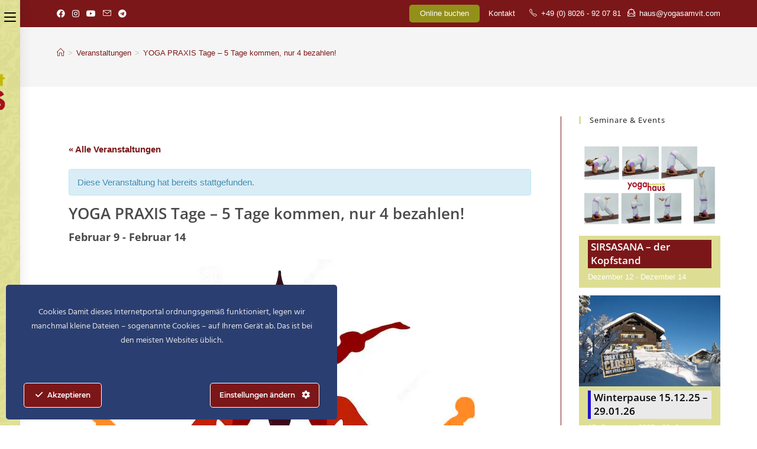

--- FILE ---
content_type: text/html; charset=UTF-8
request_url: https://yogahaus.org/event/yoga-praxis-tage-5-tage-kommen-nur-4-bezahlen/
body_size: 28714
content:
<!DOCTYPE html>
<html class="html" lang="de" prefix="og: https://ogp.me/ns#">
<head>
	<meta charset="UTF-8">
	<link rel="profile" href="https://gmpg.org/xfn/11">

		<style>img:is([sizes="auto" i], [sizes^="auto," i]) { contain-intrinsic-size: 3000px 1500px }</style>
	<meta name="viewport" content="width=device-width, initial-scale=1">
<!-- Suchmaschinen-Optimierung durch Rank Math PRO - https://rankmath.com/ -->
<title>YOGA PRAXIS Tage - 5 Tage kommen, nur 4 bezahlen! - YOGAHAUS Samvit</title>
<meta name="robots" content="index, follow, max-snippet:-1, max-video-preview:-1, max-image-preview:large"/>
<link rel="canonical" href="https://yogahaus.org/event/yoga-praxis-tage-5-tage-kommen-nur-4-bezahlen/" />
<meta property="og:locale" content="de_DE" />
<meta property="og:type" content="article" />
<meta property="og:title" content="YOGA PRAXIS Tage - 5 Tage kommen, nur 4 bezahlen! - YOGAHAUS Samvit" />
<meta property="og:description" content="Nimm dir eine Auszeit. Eine Woche zum Aufladen, Entspannen und deine innere Mitte wieder finden. Tägliche Yogastunden und Zeit für Massagen oder Spaziergänge. (inkl. YOGAHAUS Tagesablauf) Der Preis richtet sich nach deiner Zimmerkategorie." />
<meta property="og:url" content="https://yogahaus.org/event/yoga-praxis-tage-5-tage-kommen-nur-4-bezahlen/" />
<meta property="og:site_name" content="YOGAHAUS Samvit" />
<meta property="article:tag" content="Entspannen" />
<meta property="article:tag" content="Meditation" />
<meta property="article:tag" content="Retreat Seminare" />
<meta property="article:tag" content="Yoga Retreat" />
<meta property="article:tag" content="Yoga Seminar" />
<meta property="article:tag" content="Yogaangebot" />
<meta property="article:tag" content="yogaashram" />
<meta property="article:tag" content="yogabayern" />
<meta property="og:updated_time" content="2024-12-11T07:39:53+01:00" />
<meta property="og:image" content="https://yogahaus.org/wp-content/uploads/2022/09/Praxis2.jpg" />
<meta property="og:image:secure_url" content="https://yogahaus.org/wp-content/uploads/2022/09/Praxis2.jpg" />
<meta property="og:image:width" content="709" />
<meta property="og:image:height" content="406" />
<meta property="og:image:alt" content="Yoga Praxis" />
<meta property="og:image:type" content="image/jpeg" />
<meta name="twitter:card" content="summary_large_image" />
<meta name="twitter:title" content="YOGA PRAXIS Tage - 5 Tage kommen, nur 4 bezahlen! - YOGAHAUS Samvit" />
<meta name="twitter:description" content="Nimm dir eine Auszeit. Eine Woche zum Aufladen, Entspannen und deine innere Mitte wieder finden. Tägliche Yogastunden und Zeit für Massagen oder Spaziergänge. (inkl. YOGAHAUS Tagesablauf) Der Preis richtet sich nach deiner Zimmerkategorie." />
<meta name="twitter:image" content="https://yogahaus.org/wp-content/uploads/2022/09/Praxis2.jpg" />
<!-- /Rank Math WordPress SEO Plugin -->


<link rel="alternate" type="application/rss+xml" title="YOGAHAUS Samvit &raquo; Feed" href="https://yogahaus.org/feed/" />
<link rel="alternate" type="application/rss+xml" title="YOGAHAUS Samvit &raquo; Kommentar-Feed" href="https://yogahaus.org/comments/feed/" />
<link rel="alternate" type="text/calendar" title="YOGAHAUS Samvit &raquo; iCal Feed" href="https://yogahaus.org/termine/?ical=1" />
<link rel="alternate" type="application/rss+xml" title="YOGAHAUS Samvit &raquo; YOGA PRAXIS Tage &#8211; 5 Tage kommen, nur 4 bezahlen!-Kommentar-Feed" href="https://yogahaus.org/event/yoga-praxis-tage-5-tage-kommen-nur-4-bezahlen/feed/" />
<script>
window._wpemojiSettings = {"baseUrl":"https:\/\/s.w.org\/images\/core\/emoji\/16.0.1\/72x72\/","ext":".png","svgUrl":"https:\/\/s.w.org\/images\/core\/emoji\/16.0.1\/svg\/","svgExt":".svg","source":{"concatemoji":"https:\/\/yogahaus.org\/wp-includes\/js\/wp-emoji-release.min.js?ver=6.8.3"}};
/*! This file is auto-generated */
!function(s,n){var o,i,e;function c(e){try{var t={supportTests:e,timestamp:(new Date).valueOf()};sessionStorage.setItem(o,JSON.stringify(t))}catch(e){}}function p(e,t,n){e.clearRect(0,0,e.canvas.width,e.canvas.height),e.fillText(t,0,0);var t=new Uint32Array(e.getImageData(0,0,e.canvas.width,e.canvas.height).data),a=(e.clearRect(0,0,e.canvas.width,e.canvas.height),e.fillText(n,0,0),new Uint32Array(e.getImageData(0,0,e.canvas.width,e.canvas.height).data));return t.every(function(e,t){return e===a[t]})}function u(e,t){e.clearRect(0,0,e.canvas.width,e.canvas.height),e.fillText(t,0,0);for(var n=e.getImageData(16,16,1,1),a=0;a<n.data.length;a++)if(0!==n.data[a])return!1;return!0}function f(e,t,n,a){switch(t){case"flag":return n(e,"\ud83c\udff3\ufe0f\u200d\u26a7\ufe0f","\ud83c\udff3\ufe0f\u200b\u26a7\ufe0f")?!1:!n(e,"\ud83c\udde8\ud83c\uddf6","\ud83c\udde8\u200b\ud83c\uddf6")&&!n(e,"\ud83c\udff4\udb40\udc67\udb40\udc62\udb40\udc65\udb40\udc6e\udb40\udc67\udb40\udc7f","\ud83c\udff4\u200b\udb40\udc67\u200b\udb40\udc62\u200b\udb40\udc65\u200b\udb40\udc6e\u200b\udb40\udc67\u200b\udb40\udc7f");case"emoji":return!a(e,"\ud83e\udedf")}return!1}function g(e,t,n,a){var r="undefined"!=typeof WorkerGlobalScope&&self instanceof WorkerGlobalScope?new OffscreenCanvas(300,150):s.createElement("canvas"),o=r.getContext("2d",{willReadFrequently:!0}),i=(o.textBaseline="top",o.font="600 32px Arial",{});return e.forEach(function(e){i[e]=t(o,e,n,a)}),i}function t(e){var t=s.createElement("script");t.src=e,t.defer=!0,s.head.appendChild(t)}"undefined"!=typeof Promise&&(o="wpEmojiSettingsSupports",i=["flag","emoji"],n.supports={everything:!0,everythingExceptFlag:!0},e=new Promise(function(e){s.addEventListener("DOMContentLoaded",e,{once:!0})}),new Promise(function(t){var n=function(){try{var e=JSON.parse(sessionStorage.getItem(o));if("object"==typeof e&&"number"==typeof e.timestamp&&(new Date).valueOf()<e.timestamp+604800&&"object"==typeof e.supportTests)return e.supportTests}catch(e){}return null}();if(!n){if("undefined"!=typeof Worker&&"undefined"!=typeof OffscreenCanvas&&"undefined"!=typeof URL&&URL.createObjectURL&&"undefined"!=typeof Blob)try{var e="postMessage("+g.toString()+"("+[JSON.stringify(i),f.toString(),p.toString(),u.toString()].join(",")+"));",a=new Blob([e],{type:"text/javascript"}),r=new Worker(URL.createObjectURL(a),{name:"wpTestEmojiSupports"});return void(r.onmessage=function(e){c(n=e.data),r.terminate(),t(n)})}catch(e){}c(n=g(i,f,p,u))}t(n)}).then(function(e){for(var t in e)n.supports[t]=e[t],n.supports.everything=n.supports.everything&&n.supports[t],"flag"!==t&&(n.supports.everythingExceptFlag=n.supports.everythingExceptFlag&&n.supports[t]);n.supports.everythingExceptFlag=n.supports.everythingExceptFlag&&!n.supports.flag,n.DOMReady=!1,n.readyCallback=function(){n.DOMReady=!0}}).then(function(){return e}).then(function(){var e;n.supports.everything||(n.readyCallback(),(e=n.source||{}).concatemoji?t(e.concatemoji):e.wpemoji&&e.twemoji&&(t(e.twemoji),t(e.wpemoji)))}))}((window,document),window._wpemojiSettings);
</script>
<link rel='stylesheet' id='ct-ultimate-gdpr-cookie-popup-css' href='https://yogahaus.org/wp-content/plugins/ct-ultimate-gdpr/assets/css/cookie-popup.min.css?ver=6.8.3' media='all' />
<link rel='stylesheet' id='ct-ultimate-gdpr-custom-fonts-css' href='https://yogahaus.org/wp-content/plugins/ct-ultimate-gdpr/assets/css/fonts/fonts.css?ver=6.8.3' media='all' />
<link rel='stylesheet' id='dashicons-css' href='https://yogahaus.org/wp-includes/css/dashicons.min.css?ver=6.8.3' media='all' />
<link rel='stylesheet' id='tribe-accessibility-css-css' href='https://yogahaus.org/wp-content/plugins/the-events-calendar/common/src/resources/css/accessibility.min.css?ver=4.15.4.1' media='all' />
<link rel='stylesheet' id='tribe-events-full-calendar-style-css' href='https://yogahaus.org/wp-content/plugins/the-events-calendar/src/resources/css/tribe-events-full.min.css?ver=5.16.4' media='all' />
<link rel='stylesheet' id='tribe-events-custom-jquery-styles-css' href='https://yogahaus.org/wp-content/plugins/the-events-calendar/vendor/jquery/smoothness/jquery-ui-1.8.23.custom.css?ver=5.16.4' media='all' />
<link rel='stylesheet' id='tribe-events-bootstrap-datepicker-css-css' href='https://yogahaus.org/wp-content/plugins/the-events-calendar/vendor/bootstrap-datepicker/css/bootstrap-datepicker.standalone.min.css?ver=5.16.4' media='all' />
<link rel='stylesheet' id='tribe-events-calendar-style-css' href='https://yogahaus.org/wp-content/plugins/the-events-calendar/src/resources/css/tribe-events-theme.min.css?ver=5.16.4' media='all' />
<style id='tribe-events-calendar-style-inline-css'>
#tribe-events-content a,
				.tribe-events-event-meta a {
					color: #ffffff;
				}
			
				#tribe_events_filters_wrapper input[type=submit],
				.tribe-events-button,
				#tribe-events .tribe-events-button,
				.tribe-events-button.tribe-inactive,
				#tribe-events .tribe-events-button:hover,
				.tribe-events-button:hover,
				.tribe-events-button.tribe-active:hover {
					background-color: #7b1719;
				}
			
				.tribe-events-calendar td.tribe-events-present div[id*="tribe-events-daynum-"],
				#tribe_events_filters_wrapper input[type=submit],
				.tribe-events-button,
				#tribe-events .tribe-events-button,
				.tribe-events-button.tribe-inactive,
				#tribe-events .tribe-events-button:hover,
				.tribe-events-button:hover,
				.tribe-events-button.tribe-active:hover {
					background-color: #a4a633;
				}

				#tribe-events-content .tribe-events-tooltip h4,
				#tribe_events_filters_wrapper .tribe_events_slider_val,
				.single-tribe_events a.tribe-events-ical,
				.single-tribe_events a.tribe-events-gcal {
					color: #a4a633;
				}

				.tribe-grid-allday .tribe-events-week-allday-single,
				.tribe-grid-body .tribe-events-week-hourly-single,
				.tribe-grid-allday .tribe-events-week-allday-single:hover,
				.tribe-grid-body .tribe-events-week-hourly-single:hover {
					background-color: #a4a633;
					border-color: rgba(0, 0, 0, 0.3);
				}
			
				.tribe-events-list .tribe-events-loop .tribe-event-featured,
				.tribe-events-list #tribe-events-day.tribe-events-loop .tribe-event-featured,
				.type-tribe_events.tribe-events-photo-event.tribe-event-featured .tribe-events-photo-event-wrap,
				.type-tribe_events.tribe-events-photo-event.tribe-event-featured .tribe-events-photo-event-wrap:hover {
					background-color: #7b1719;
				}

				#tribe-events-content table.tribe-events-calendar .type-tribe_events.tribe-event-featured {
					background-color: #7b1719;
				}

				.tribe-events-list-widget .tribe-event-featured,
				.tribe-events-venue-widget .tribe-event-featured,
				.tribe-mini-calendar-list-wrapper .tribe-event-featured,
				.tribe-events-adv-list-widget .tribe-event-featured .tribe-mini-calendar-event {
					background-color: #7b1719;
				}

				.tribe-grid-body .tribe-event-featured.tribe-events-week-hourly-single {
					background-color: rgba(123,23,25, .7 );
					border-color: #7b1719;
				}

				.tribe-grid-body .tribe-event-featured.tribe-events-week-hourly-single:hover {
					background-color: #7b1719;
				}

				.tribe-button {
					background-color: #7b1719;
					color: #fff;
				}

				.tribe-button:hover,
				.tribe-button:active,
				.tribe-button:focus {
					background-color: #3b0b0c;
				}

				#tribe-events .tribe-event-featured .tribe-button:hover {
					color: #000000;
				}
			
				.tribe-events-list .tribe-events-event-cost span {
					background-color: #eeeeee;
					border-color: #c7c7c7;
					color: #333333;
				}
			
				#tribe-events .tribe-events-calendar td.tribe-events-othermonth,
				#tribe-events .tribe-grid-allday,
				#tribe-events .tribe-events-calendar td:hover {
					background-color: #f7f7f7;
				}

				#tribe-events .tribe-events-calendar td,
				#tribe-events .tribe-week-grid-block div,
				#tribe-events .tribe-events-grid,
				#tribe-events .tribe-grid-allday,
				#tribe-events .tribe-events-grid .tribe-scroller,
				#tribe-events .tribe-events-grid .tribe-grid-body .column,
				#tribe-events .tribe-events-grid .tribe-grid-allday .column {
					border-color: #d8d8d8;
				}

				.events-archive.events-gridview #tribe-events-content table .type-tribe_events,
				.tribe-events-shortcode .tribe-events-month table .type-tribe_events {
					border-color: #eaeaea;
				}

				.tribe-events-calendar td.tribe-events-past div[id*="tribe-events-daynum-"],
				.tribe-events-calendar td.tribe-events-past div[id*="tribe-events-daynum-"] > a {
					background-color: #d8d8d8;
				}

				.tribe-events-calendar div[id*="tribe-events-daynum-"],
				.tribe-events-calendar div[id*="tribe-events-daynum-"] a {
					background-color: #b2b2b2;
				}

				.tribe-events-calendar thead th,
				.tribe-events-grid .tribe-grid-header .tribe-grid-content-wrap .column,
				.tribe-grid-header {
					background-color: #4c4c4c;
					border-left-color: #4c4c4c;
					border-right-color: #4c4c4c;
				}
			
				#tribe-events td.tribe-events-present div[id*="tribe-events-daynum-"],
				#tribe-events td.tribe-events-present div[id*="tribe-events-daynum-"] > a {
					background-color: #a4a633;
					color: #fff;
				}

				#tribe-events .tribe-events-grid .tribe-grid-header div.tribe-week-today {
					background-color: #a4a633;
				}

				.tribe-grid-allday .tribe-events-week-allday-single,
				.tribe-grid-body .tribe-events-week-hourly-single,
				.tribe-grid-allday .tribe-events-week-allday-single:hover,
				.tribe-grid-body .tribe-events-week-hourly-single:hover {
					background-color: #a4a633;
					background-color: rgba( 164, 166, 51, .75 );
					border-color: #6a6b21
				}
</style>
<link rel='stylesheet' id='tribe-events-calendar-full-mobile-style-css' href='https://yogahaus.org/wp-content/plugins/the-events-calendar/src/resources/css/tribe-events-full-mobile.min.css?ver=5.16.4' media='only screen and (max-width: 768px)' />
<link rel='stylesheet' id='tribe-events-calendar-mobile-style-css' href='https://yogahaus.org/wp-content/plugins/the-events-calendar/src/resources/css/tribe-events-theme-mobile.min.css?ver=5.16.4' media='only screen and (max-width: 768px)' />
<style id='wp-emoji-styles-inline-css'>

	img.wp-smiley, img.emoji {
		display: inline !important;
		border: none !important;
		box-shadow: none !important;
		height: 1em !important;
		width: 1em !important;
		margin: 0 0.07em !important;
		vertical-align: -0.1em !important;
		background: none !important;
		padding: 0 !important;
	}
</style>
<link rel='stylesheet' id='ct-ultimate-gdpr-css' href='https://yogahaus.org/wp-content/plugins/ct-ultimate-gdpr/assets/css/style.min.css?ver=5.3.9' media='all' />
<link rel='stylesheet' id='ct-ultimate-gdpr-font-awesome-css' href='https://yogahaus.org/wp-content/plugins/ct-ultimate-gdpr/assets/css/fonts/font-awesome/css/font-awesome.min.css?ver=6.8.3' media='all' />
<link rel='stylesheet' id='oceanwp-style-css' href='https://yogahaus.org/wp-content/themes/oceanwp/assets/css/style.min.css?ver=1.0' media='all' />
<link rel='stylesheet' id='child-style-css' href='https://yogahaus.org/wp-content/themes/oceanwp-child-theme-master/style.css?ver=6.8.3' media='all' />
<link rel="preload" href="https://yogahaus.org/wp-content/themes/oceanwp/assets/fonts/fontawesome/css/all.min.css?ver=6.7.2" as="style" onload="this.rel='stylesheet';" media="all"><link rel='stylesheet' id='simple-line-icons-css' href='https://yogahaus.org/wp-content/themes/oceanwp/assets/css/third/simple-line-icons.min.css?ver=2.4.0' media='all' />
<link rel='stylesheet' id='oceanwp-hamburgers-css' href='https://yogahaus.org/wp-content/themes/oceanwp/assets/css/third/hamburgers/hamburgers.min.css?ver=1.0' media='all' />
<link rel='stylesheet' id='oceanwp-arrow-css' href='https://yogahaus.org/wp-content/themes/oceanwp/assets/css/third/hamburgers/types/arrow.css?ver=1.0' media='all' />
<link rel='stylesheet' id='oceanwp-spin-css' href='https://yogahaus.org/wp-content/themes/oceanwp/assets/css/third/hamburgers/types/spin.css?ver=1.0' media='all' />
<link rel='stylesheet' id='ow-perfect-scrollbar-css' href='https://yogahaus.org/wp-content/themes/oceanwp/assets/css/third/perfect-scrollbar.css?ver=1.5.0' media='all' />
<link rel='stylesheet' id='oceanwp-google-font-open-sans-css' href='//yogahaus.org/wp-content/uploads/omgf/oceanwp-google-font-open-sans/oceanwp-google-font-open-sans.css?ver=1661812836' media='all' />
<link rel='stylesheet' id='newsletter-css' href='https://yogahaus.org/wp-content/plugins/newsletter/style.css?ver=9.0.9' media='all' />
<link rel='stylesheet' id='ct-ultimate-gdpr-jquery-ui-css' href='https://yogahaus.org/wp-content/plugins/ct-ultimate-gdpr/assets/css/jquery-ui.min.css?ver=6.8.3' media='all' />
<link rel='stylesheet' id='oe-widgets-style-css' href='https://yogahaus.org/wp-content/plugins/ocean-extra/assets/css/widgets.css?ver=6.8.3' media='all' />
<style id='teccc-nofile-stylesheet-inline-css'>

.teccc-legend a, .tribe-events-calendar a, #tribe-events-content .tribe-events-tooltip h4
{
	font-weight: Bold;
}

.tribe-events-list .vevent.hentry h2 {
	padding-left: 5px;
}


@media only screen and (max-width: 768px) {
	.tribe-events-calendar td .hentry,
	.tribe-events-calendar td .type-tribe_events {
		display: block;
	}

	h3.entry-title.summary,
	h3.tribe-events-month-event-title,
	.tribe-events-calendar .tribe-events-has-events:after {
		display: none;
	}

	.tribe-events-calendar .mobile-trigger .tribe-events-tooltip {
		display: none !important;
	}
}


.tribe-events .tribe-events-calendar-month__multiday-event-bar,
.tribe-events .tribe-events-calendar-month__multiday-event-bar-inner,
.tribe-events-calendar-month__multiday-event-wrapper
{ background-color: #F7F6F6; }


.tribe-events-calendar-month__multiday-event-wrapper.tribe-events-calendar-month__multiday-event--empty
{ background-color: transparent !important; }


.tribe-common--breakpoint-medium.tribe-events .tribe-events-calendar-list__event-datetime-featured-text,
.tribe-events-calendar-month-mobile-events__mobile-event-datetime-featured-text,
.tribe-events-calendar-day__event-datetime-featured-text,
.tribe-common-c-svgicon--featured
{ color: #7b1719 !important; }

.tribe-events-calendar-list__event-date-tag-datetime:after, 
.tribe-events-widget-events-list__event-date-tag-datetime:after, 
.tribe-events .tribe-events-calendar-day__event--featured:after,
.tribe-events .tribe-events-calendar-month__calendar-event--featured:before
{ background-color: #7b1719 !important; }



	
		.tribe-events-category-ausbildung h2.tribe-events-list-event-title.entry-title a,
.tribe-events-category-ausbildung h2.tribe-events-list-event-title a,
.tribe-events-category-ausbildung h3.tribe-events-list-event-title a,
.tribe-event-featured .tribe-events-category-ausbildung h3.tribe-events-list-event-title a,
.tribe-events-list .tribe-events-loop .tribe-event-featured.tribe-events-category-ausbildung h3.tribe-events-list-event-title a,	.tribe-events-shortcode .tribe-events-month table .type-tribe_events.tribe-events-category-ausbildung,		.tribe-events-list .tribe-events-loop .tribe-event-featured.tribe-events-category-ausbildung h3.tribe-events-list-event-title a:hover,
#tribe-events-content table.tribe-events-calendar .type-tribe_events.tribe-events-category-ausbildung.tribe-event-featured h3.tribe-events-month-event-title a:hover,			.tribe-events-list-widget li.tribe-events-category-ausbildung a:link,
.tribe-events-list-widget li.tribe-events-category-ausbildung a:visited,
li.tribe-events-list-widget-events.tribe-events-category-ausbildung a:link,
li.tribe-events-list-widget-events.tribe-events-category-ausbildung a:visited,	.teccc-legend li.tribe_events_cat-ausbildung a,
.tribe-common article.tribe_events_cat-ausbildung h3 a,
.tribe-common article.tribe_events_cat-ausbildung h3 a:link,
.tribe-common article.tribe_events_cat-ausbildung h3 a:visited,
article.tribe-events-calendar-month__multiday-event.tribe_events_cat-ausbildung h3,	#tribe-events-content table.tribe-events-calendar .tribe-event-featured.tribe-events-category-ausbildung .tribe-events-month-event-title a,
.teccc-legend li.tribe-events-category-ausbildung a,
.tribe-events-calendar .tribe-events-category-ausbildung a,
#tribe-events-content .teccc-legend li.tribe-events-category-ausbildung a,
#tribe-events-content .tribe-events-calendar .tribe-events-category-ausbildung a,
.type-tribe_events.tribe-events-category-ausbildung h2 a,
.tribe-events-category-ausbildung > div.hentry.vevent > h3.entry-title a,
.tribe-events-mobile.tribe-events-category-ausbildung h4 a
{
			color: #fff;
		text-decoration: none;
}

		.tribe-events-category-ausbildung h3.tribe-events-list-event-title,		.tribe-events-shortcode .tribe-events-month table .type-tribe_events.tribe-events-category-ausbildung,				.tribe-events-list-widget li.tribe-events-category-ausbildung h4,
li.tribe-events-list-widget-events.tribe-events-category-ausbildung h4,	.teccc-legend li.tribe_events_cat-ausbildung,
article.tribe_events_cat-ausbildung header.tribe-events-widget-events-list__event-header h3,
article.tribe-events-calendar-month__calendar-event.tribe_events_cat-ausbildung h3,
article.tribe-events-calendar-month__multiday-event.tribe_events_cat-ausbildung .tribe-events-calendar-month__multiday-event-bar-inner,
article.tribe-events-calendar-month-mobile-events__mobile-event.tribe_events_cat-ausbildung h3,
article.tribe-events-calendar-day__event.tribe_events_cat-ausbildung h3,
article.tribe-events-calendar-list__event.tribe_events_cat-ausbildung h3,
article.tribe-events-calendar-latest-past__event.tribe_events_cat-ausbildung h3,	.events-archive.events-gridview #tribe-events-content table .type-tribe_events.tribe-events-category-ausbildung,
.teccc-legend li.tribe-events-category-ausbildung,
.tribe-events-calendar .tribe-events-category-ausbildung,
.type-tribe_events.tribe-events-category-ausbildung h2,
.tribe-events-category-ausbildung > div.hentry.vevent > h3.entry-title,
.tribe-events-mobile.tribe-events-category-ausbildung h4
{
			background-color: #f2a832;
				border-right: 5px solid transparent;
			color: #fff;
		line-height: 1.4em;
	padding-left: 5px;
	padding-bottom: 2px;
}

	.tribe-events-calendar .tribe-event-featured.tribe-events-category-ausbildung,
#tribe-events-content table.tribe-events-calendar .type-tribe_events.tribe-event-featured.tribe-events-category-ausbildung,
.tribe-grid-body div[id*='tribe-events-event-'][class*='tribe-events-category-'].tribe-events-week-hourly-single.tribe-event-featured
{ border-right: 5px solid #7b1719 }

	
	
		.tribe-events-list-widget li.tribe-events-category-ausbildung a:link,
.tribe-events-list-widget li.tribe-events-category-ausbildung a:visited,
li.tribe-events-list-widget-events.tribe-events-category-ausbildung a:link,
li.tribe-events-list-widget-events.tribe-events-category-ausbildung a:visited,	.tribe-events-category-ausbildung h2.tribe-events-list-event-title.entry-title a,
.tribe-events-category-ausbildung h2.tribe-events-list-event-title a,
.tribe-events-category-ausbildung h3.tribe-events-list-event-title a,
.tribe-event-featured .tribe-events-category-ausbildung h3.tribe-events-list-event-title a,
.tribe-events-list .tribe-events-loop .tribe-event-featured.tribe-events-category-ausbildung h3.tribe-events-list-event-title a
{
	width: auto;
	display: block;
}
	
		.tribe-events-category-ausgebucht h2.tribe-events-list-event-title.entry-title a,
.tribe-events-category-ausgebucht h2.tribe-events-list-event-title a,
.tribe-events-category-ausgebucht h3.tribe-events-list-event-title a,
.tribe-event-featured .tribe-events-category-ausgebucht h3.tribe-events-list-event-title a,
.tribe-events-list .tribe-events-loop .tribe-event-featured.tribe-events-category-ausgebucht h3.tribe-events-list-event-title a,	.tribe-events-shortcode .tribe-events-month table .type-tribe_events.tribe-events-category-ausgebucht,		.tribe-events-list .tribe-events-loop .tribe-event-featured.tribe-events-category-ausgebucht h3.tribe-events-list-event-title a:hover,
#tribe-events-content table.tribe-events-calendar .type-tribe_events.tribe-events-category-ausgebucht.tribe-event-featured h3.tribe-events-month-event-title a:hover,			.tribe-events-list-widget li.tribe-events-category-ausgebucht a:link,
.tribe-events-list-widget li.tribe-events-category-ausgebucht a:visited,
li.tribe-events-list-widget-events.tribe-events-category-ausgebucht a:link,
li.tribe-events-list-widget-events.tribe-events-category-ausgebucht a:visited,	.teccc-legend li.tribe_events_cat-ausgebucht a,
.tribe-common article.tribe_events_cat-ausgebucht h3 a,
.tribe-common article.tribe_events_cat-ausgebucht h3 a:link,
.tribe-common article.tribe_events_cat-ausgebucht h3 a:visited,
article.tribe-events-calendar-month__multiday-event.tribe_events_cat-ausgebucht h3,	#tribe-events-content table.tribe-events-calendar .tribe-event-featured.tribe-events-category-ausgebucht .tribe-events-month-event-title a,
.teccc-legend li.tribe-events-category-ausgebucht a,
.tribe-events-calendar .tribe-events-category-ausgebucht a,
#tribe-events-content .teccc-legend li.tribe-events-category-ausgebucht a,
#tribe-events-content .tribe-events-calendar .tribe-events-category-ausgebucht a,
.type-tribe_events.tribe-events-category-ausgebucht h2 a,
.tribe-events-category-ausgebucht > div.hentry.vevent > h3.entry-title a,
.tribe-events-mobile.tribe-events-category-ausgebucht h4 a
{
		text-decoration: none;
}

		.tribe-events-category-ausgebucht h3.tribe-events-list-event-title,		.tribe-events-shortcode .tribe-events-month table .type-tribe_events.tribe-events-category-ausgebucht,				.tribe-events-list-widget li.tribe-events-category-ausgebucht h4,
li.tribe-events-list-widget-events.tribe-events-category-ausgebucht h4,	.teccc-legend li.tribe_events_cat-ausgebucht,
article.tribe_events_cat-ausgebucht header.tribe-events-widget-events-list__event-header h3,
article.tribe-events-calendar-month__calendar-event.tribe_events_cat-ausgebucht h3,
article.tribe-events-calendar-month__multiday-event.tribe_events_cat-ausgebucht .tribe-events-calendar-month__multiday-event-bar-inner,
article.tribe-events-calendar-month-mobile-events__mobile-event.tribe_events_cat-ausgebucht h3,
article.tribe-events-calendar-day__event.tribe_events_cat-ausgebucht h3,
article.tribe-events-calendar-list__event.tribe_events_cat-ausgebucht h3,
article.tribe-events-calendar-latest-past__event.tribe_events_cat-ausgebucht h3,	.events-archive.events-gridview #tribe-events-content table .type-tribe_events.tribe-events-category-ausgebucht,
.teccc-legend li.tribe-events-category-ausgebucht,
.tribe-events-calendar .tribe-events-category-ausgebucht,
.type-tribe_events.tribe-events-category-ausgebucht h2,
.tribe-events-category-ausgebucht > div.hentry.vevent > h3.entry-title,
.tribe-events-mobile.tribe-events-category-ausgebucht h4
{
				border-right: 5px solid transparent;
		line-height: 1.4em;
	padding-left: 5px;
	padding-bottom: 2px;
}

	.tribe-events-calendar .tribe-event-featured.tribe-events-category-ausgebucht,
#tribe-events-content table.tribe-events-calendar .type-tribe_events.tribe-event-featured.tribe-events-category-ausgebucht,
.tribe-grid-body div[id*='tribe-events-event-'][class*='tribe-events-category-'].tribe-events-week-hourly-single.tribe-event-featured
{ border-right: 5px solid #7b1719 }

	
	
		.tribe-events-list-widget li.tribe-events-category-ausgebucht a:link,
.tribe-events-list-widget li.tribe-events-category-ausgebucht a:visited,
li.tribe-events-list-widget-events.tribe-events-category-ausgebucht a:link,
li.tribe-events-list-widget-events.tribe-events-category-ausgebucht a:visited,	.tribe-events-category-ausgebucht h2.tribe-events-list-event-title.entry-title a,
.tribe-events-category-ausgebucht h2.tribe-events-list-event-title a,
.tribe-events-category-ausgebucht h3.tribe-events-list-event-title a,
.tribe-event-featured .tribe-events-category-ausgebucht h3.tribe-events-list-event-title a,
.tribe-events-list .tribe-events-loop .tribe-event-featured.tribe-events-category-ausgebucht h3.tribe-events-list-event-title a
{
	width: auto;
	display: block;
}
	
		.tribe-events-category-extern h2.tribe-events-list-event-title.entry-title a,
.tribe-events-category-extern h2.tribe-events-list-event-title a,
.tribe-events-category-extern h3.tribe-events-list-event-title a,
.tribe-event-featured .tribe-events-category-extern h3.tribe-events-list-event-title a,
.tribe-events-list .tribe-events-loop .tribe-event-featured.tribe-events-category-extern h3.tribe-events-list-event-title a,	.tribe-events-shortcode .tribe-events-month table .type-tribe_events.tribe-events-category-extern,		.tribe-events-list .tribe-events-loop .tribe-event-featured.tribe-events-category-extern h3.tribe-events-list-event-title a:hover,
#tribe-events-content table.tribe-events-calendar .type-tribe_events.tribe-events-category-extern.tribe-event-featured h3.tribe-events-month-event-title a:hover,			.tribe-events-list-widget li.tribe-events-category-extern a:link,
.tribe-events-list-widget li.tribe-events-category-extern a:visited,
li.tribe-events-list-widget-events.tribe-events-category-extern a:link,
li.tribe-events-list-widget-events.tribe-events-category-extern a:visited,	.teccc-legend li.tribe_events_cat-extern a,
.tribe-common article.tribe_events_cat-extern h3 a,
.tribe-common article.tribe_events_cat-extern h3 a:link,
.tribe-common article.tribe_events_cat-extern h3 a:visited,
article.tribe-events-calendar-month__multiday-event.tribe_events_cat-extern h3,	#tribe-events-content table.tribe-events-calendar .tribe-event-featured.tribe-events-category-extern .tribe-events-month-event-title a,
.teccc-legend li.tribe-events-category-extern a,
.tribe-events-calendar .tribe-events-category-extern a,
#tribe-events-content .teccc-legend li.tribe-events-category-extern a,
#tribe-events-content .tribe-events-calendar .tribe-events-category-extern a,
.type-tribe_events.tribe-events-category-extern h2 a,
.tribe-events-category-extern > div.hentry.vevent > h3.entry-title a,
.tribe-events-mobile.tribe-events-category-extern h4 a
{
			color: #999;
		text-decoration: none;
}

		.tribe-events-category-extern h3.tribe-events-list-event-title,		.tribe-events-shortcode .tribe-events-month table .type-tribe_events.tribe-events-category-extern,				.tribe-events-list-widget li.tribe-events-category-extern h4,
li.tribe-events-list-widget-events.tribe-events-category-extern h4,	.teccc-legend li.tribe_events_cat-extern,
article.tribe_events_cat-extern header.tribe-events-widget-events-list__event-header h3,
article.tribe-events-calendar-month__calendar-event.tribe_events_cat-extern h3,
article.tribe-events-calendar-month__multiday-event.tribe_events_cat-extern .tribe-events-calendar-month__multiday-event-bar-inner,
article.tribe-events-calendar-month-mobile-events__mobile-event.tribe_events_cat-extern h3,
article.tribe-events-calendar-day__event.tribe_events_cat-extern h3,
article.tribe-events-calendar-list__event.tribe_events_cat-extern h3,
article.tribe-events-calendar-latest-past__event.tribe_events_cat-extern h3,	.events-archive.events-gridview #tribe-events-content table .type-tribe_events.tribe-events-category-extern,
.teccc-legend li.tribe-events-category-extern,
.tribe-events-calendar .tribe-events-category-extern,
.type-tribe_events.tribe-events-category-extern h2,
.tribe-events-category-extern > div.hentry.vevent > h3.entry-title,
.tribe-events-mobile.tribe-events-category-extern h4
{
			background-color: #f4e175;
				border-left: 5px solid #a02aea;
			border-right: 5px solid transparent;
			color: #999;
		line-height: 1.4em;
	padding-left: 5px;
	padding-bottom: 2px;
}

	.tribe-events-calendar .tribe-event-featured.tribe-events-category-extern,
#tribe-events-content table.tribe-events-calendar .type-tribe_events.tribe-event-featured.tribe-events-category-extern,
.tribe-grid-body div[id*='tribe-events-event-'][class*='tribe-events-category-'].tribe-events-week-hourly-single.tribe-event-featured
{ border-right: 5px solid #7b1719 }

	
	
		.tribe-events-list-widget li.tribe-events-category-extern a:link,
.tribe-events-list-widget li.tribe-events-category-extern a:visited,
li.tribe-events-list-widget-events.tribe-events-category-extern a:link,
li.tribe-events-list-widget-events.tribe-events-category-extern a:visited,	.tribe-events-category-extern h2.tribe-events-list-event-title.entry-title a,
.tribe-events-category-extern h2.tribe-events-list-event-title a,
.tribe-events-category-extern h3.tribe-events-list-event-title a,
.tribe-event-featured .tribe-events-category-extern h3.tribe-events-list-event-title a,
.tribe-events-list .tribe-events-loop .tribe-event-featured.tribe-events-category-extern h3.tribe-events-list-event-title a
{
	width: auto;
	display: block;
}
	
		.tribe-events-category-geschlossen h2.tribe-events-list-event-title.entry-title a,
.tribe-events-category-geschlossen h2.tribe-events-list-event-title a,
.tribe-events-category-geschlossen h3.tribe-events-list-event-title a,
.tribe-event-featured .tribe-events-category-geschlossen h3.tribe-events-list-event-title a,
.tribe-events-list .tribe-events-loop .tribe-event-featured.tribe-events-category-geschlossen h3.tribe-events-list-event-title a,	.tribe-events-shortcode .tribe-events-month table .type-tribe_events.tribe-events-category-geschlossen,		.tribe-events-list .tribe-events-loop .tribe-event-featured.tribe-events-category-geschlossen h3.tribe-events-list-event-title a:hover,
#tribe-events-content table.tribe-events-calendar .type-tribe_events.tribe-events-category-geschlossen.tribe-event-featured h3.tribe-events-month-event-title a:hover,			.tribe-events-list-widget li.tribe-events-category-geschlossen a:link,
.tribe-events-list-widget li.tribe-events-category-geschlossen a:visited,
li.tribe-events-list-widget-events.tribe-events-category-geschlossen a:link,
li.tribe-events-list-widget-events.tribe-events-category-geschlossen a:visited,	.teccc-legend li.tribe_events_cat-geschlossen a,
.tribe-common article.tribe_events_cat-geschlossen h3 a,
.tribe-common article.tribe_events_cat-geschlossen h3 a:link,
.tribe-common article.tribe_events_cat-geschlossen h3 a:visited,
article.tribe-events-calendar-month__multiday-event.tribe_events_cat-geschlossen h3,	#tribe-events-content table.tribe-events-calendar .tribe-event-featured.tribe-events-category-geschlossen .tribe-events-month-event-title a,
.teccc-legend li.tribe-events-category-geschlossen a,
.tribe-events-calendar .tribe-events-category-geschlossen a,
#tribe-events-content .teccc-legend li.tribe-events-category-geschlossen a,
#tribe-events-content .tribe-events-calendar .tribe-events-category-geschlossen a,
.type-tribe_events.tribe-events-category-geschlossen h2 a,
.tribe-events-category-geschlossen > div.hentry.vevent > h3.entry-title a,
.tribe-events-mobile.tribe-events-category-geschlossen h4 a
{
			color: #000;
		text-decoration: none;
}

		.tribe-events-category-geschlossen h3.tribe-events-list-event-title,		.tribe-events-shortcode .tribe-events-month table .type-tribe_events.tribe-events-category-geschlossen,				.tribe-events-list-widget li.tribe-events-category-geschlossen h4,
li.tribe-events-list-widget-events.tribe-events-category-geschlossen h4,	.teccc-legend li.tribe_events_cat-geschlossen,
article.tribe_events_cat-geschlossen header.tribe-events-widget-events-list__event-header h3,
article.tribe-events-calendar-month__calendar-event.tribe_events_cat-geschlossen h3,
article.tribe-events-calendar-month__multiday-event.tribe_events_cat-geschlossen .tribe-events-calendar-month__multiday-event-bar-inner,
article.tribe-events-calendar-month-mobile-events__mobile-event.tribe_events_cat-geschlossen h3,
article.tribe-events-calendar-day__event.tribe_events_cat-geschlossen h3,
article.tribe-events-calendar-list__event.tribe_events_cat-geschlossen h3,
article.tribe-events-calendar-latest-past__event.tribe_events_cat-geschlossen h3,	.events-archive.events-gridview #tribe-events-content table .type-tribe_events.tribe-events-category-geschlossen,
.teccc-legend li.tribe-events-category-geschlossen,
.tribe-events-calendar .tribe-events-category-geschlossen,
.type-tribe_events.tribe-events-category-geschlossen h2,
.tribe-events-category-geschlossen > div.hentry.vevent > h3.entry-title,
.tribe-events-mobile.tribe-events-category-geschlossen h4
{
			background-color: #eaeaea;
				border-left: 5px solid #2110d3;
			border-right: 5px solid transparent;
			color: #000;
		line-height: 1.4em;
	padding-left: 5px;
	padding-bottom: 2px;
}

	.tribe-events-calendar .tribe-event-featured.tribe-events-category-geschlossen,
#tribe-events-content table.tribe-events-calendar .type-tribe_events.tribe-event-featured.tribe-events-category-geschlossen,
.tribe-grid-body div[id*='tribe-events-event-'][class*='tribe-events-category-'].tribe-events-week-hourly-single.tribe-event-featured
{ border-right: 5px solid #7b1719 }

	
	
		.tribe-events-list-widget li.tribe-events-category-geschlossen a:link,
.tribe-events-list-widget li.tribe-events-category-geschlossen a:visited,
li.tribe-events-list-widget-events.tribe-events-category-geschlossen a:link,
li.tribe-events-list-widget-events.tribe-events-category-geschlossen a:visited,	.tribe-events-category-geschlossen h2.tribe-events-list-event-title.entry-title a,
.tribe-events-category-geschlossen h2.tribe-events-list-event-title a,
.tribe-events-category-geschlossen h3.tribe-events-list-event-title a,
.tribe-event-featured .tribe-events-category-geschlossen h3.tribe-events-list-event-title a,
.tribe-events-list .tribe-events-loop .tribe-event-featured.tribe-events-category-geschlossen h3.tribe-events-list-event-title a
{
	width: auto;
	display: block;
}
	
		.tribe-events-category-retreat-seminare h2.tribe-events-list-event-title.entry-title a,
.tribe-events-category-retreat-seminare h2.tribe-events-list-event-title a,
.tribe-events-category-retreat-seminare h3.tribe-events-list-event-title a,
.tribe-event-featured .tribe-events-category-retreat-seminare h3.tribe-events-list-event-title a,
.tribe-events-list .tribe-events-loop .tribe-event-featured.tribe-events-category-retreat-seminare h3.tribe-events-list-event-title a,	.tribe-events-shortcode .tribe-events-month table .type-tribe_events.tribe-events-category-retreat-seminare,		.tribe-events-list .tribe-events-loop .tribe-event-featured.tribe-events-category-retreat-seminare h3.tribe-events-list-event-title a:hover,
#tribe-events-content table.tribe-events-calendar .type-tribe_events.tribe-events-category-retreat-seminare.tribe-event-featured h3.tribe-events-month-event-title a:hover,			.tribe-events-list-widget li.tribe-events-category-retreat-seminare a:link,
.tribe-events-list-widget li.tribe-events-category-retreat-seminare a:visited,
li.tribe-events-list-widget-events.tribe-events-category-retreat-seminare a:link,
li.tribe-events-list-widget-events.tribe-events-category-retreat-seminare a:visited,	.teccc-legend li.tribe_events_cat-retreat-seminare a,
.tribe-common article.tribe_events_cat-retreat-seminare h3 a,
.tribe-common article.tribe_events_cat-retreat-seminare h3 a:link,
.tribe-common article.tribe_events_cat-retreat-seminare h3 a:visited,
article.tribe-events-calendar-month__multiday-event.tribe_events_cat-retreat-seminare h3,	#tribe-events-content table.tribe-events-calendar .tribe-event-featured.tribe-events-category-retreat-seminare .tribe-events-month-event-title a,
.teccc-legend li.tribe-events-category-retreat-seminare a,
.tribe-events-calendar .tribe-events-category-retreat-seminare a,
#tribe-events-content .teccc-legend li.tribe-events-category-retreat-seminare a,
#tribe-events-content .tribe-events-calendar .tribe-events-category-retreat-seminare a,
.type-tribe_events.tribe-events-category-retreat-seminare h2 a,
.tribe-events-category-retreat-seminare > div.hentry.vevent > h3.entry-title a,
.tribe-events-mobile.tribe-events-category-retreat-seminare h4 a
{
			color: #fff;
		text-decoration: none;
}

		.tribe-events-category-retreat-seminare h3.tribe-events-list-event-title,		.tribe-events-shortcode .tribe-events-month table .type-tribe_events.tribe-events-category-retreat-seminare,				.tribe-events-list-widget li.tribe-events-category-retreat-seminare h4,
li.tribe-events-list-widget-events.tribe-events-category-retreat-seminare h4,	.teccc-legend li.tribe_events_cat-retreat-seminare,
article.tribe_events_cat-retreat-seminare header.tribe-events-widget-events-list__event-header h3,
article.tribe-events-calendar-month__calendar-event.tribe_events_cat-retreat-seminare h3,
article.tribe-events-calendar-month__multiday-event.tribe_events_cat-retreat-seminare .tribe-events-calendar-month__multiday-event-bar-inner,
article.tribe-events-calendar-month-mobile-events__mobile-event.tribe_events_cat-retreat-seminare h3,
article.tribe-events-calendar-day__event.tribe_events_cat-retreat-seminare h3,
article.tribe-events-calendar-list__event.tribe_events_cat-retreat-seminare h3,
article.tribe-events-calendar-latest-past__event.tribe_events_cat-retreat-seminare h3,	.events-archive.events-gridview #tribe-events-content table .type-tribe_events.tribe-events-category-retreat-seminare,
.teccc-legend li.tribe-events-category-retreat-seminare,
.tribe-events-calendar .tribe-events-category-retreat-seminare,
.type-tribe_events.tribe-events-category-retreat-seminare h2,
.tribe-events-category-retreat-seminare > div.hentry.vevent > h3.entry-title,
.tribe-events-mobile.tribe-events-category-retreat-seminare h4
{
			background-color: #7b1719;
				border-right: 5px solid transparent;
			color: #fff;
		line-height: 1.4em;
	padding-left: 5px;
	padding-bottom: 2px;
}

	.tribe-events-calendar .tribe-event-featured.tribe-events-category-retreat-seminare,
#tribe-events-content table.tribe-events-calendar .type-tribe_events.tribe-event-featured.tribe-events-category-retreat-seminare,
.tribe-grid-body div[id*='tribe-events-event-'][class*='tribe-events-category-'].tribe-events-week-hourly-single.tribe-event-featured
{ border-right: 5px solid #7b1719 }

	
	
		.tribe-events-list-widget li.tribe-events-category-retreat-seminare a:link,
.tribe-events-list-widget li.tribe-events-category-retreat-seminare a:visited,
li.tribe-events-list-widget-events.tribe-events-category-retreat-seminare a:link,
li.tribe-events-list-widget-events.tribe-events-category-retreat-seminare a:visited,	.tribe-events-category-retreat-seminare h2.tribe-events-list-event-title.entry-title a,
.tribe-events-category-retreat-seminare h2.tribe-events-list-event-title a,
.tribe-events-category-retreat-seminare h3.tribe-events-list-event-title a,
.tribe-event-featured .tribe-events-category-retreat-seminare h3.tribe-events-list-event-title a,
.tribe-events-list .tribe-events-loop .tribe-event-featured.tribe-events-category-retreat-seminare h3.tribe-events-list-event-title a
{
	width: auto;
	display: block;
}
	
		.tribe-events-category-special h2.tribe-events-list-event-title.entry-title a,
.tribe-events-category-special h2.tribe-events-list-event-title a,
.tribe-events-category-special h3.tribe-events-list-event-title a,
.tribe-event-featured .tribe-events-category-special h3.tribe-events-list-event-title a,
.tribe-events-list .tribe-events-loop .tribe-event-featured.tribe-events-category-special h3.tribe-events-list-event-title a,	.tribe-events-shortcode .tribe-events-month table .type-tribe_events.tribe-events-category-special,		.tribe-events-list .tribe-events-loop .tribe-event-featured.tribe-events-category-special h3.tribe-events-list-event-title a:hover,
#tribe-events-content table.tribe-events-calendar .type-tribe_events.tribe-events-category-special.tribe-event-featured h3.tribe-events-month-event-title a:hover,			.tribe-events-list-widget li.tribe-events-category-special a:link,
.tribe-events-list-widget li.tribe-events-category-special a:visited,
li.tribe-events-list-widget-events.tribe-events-category-special a:link,
li.tribe-events-list-widget-events.tribe-events-category-special a:visited,	.teccc-legend li.tribe_events_cat-special a,
.tribe-common article.tribe_events_cat-special h3 a,
.tribe-common article.tribe_events_cat-special h3 a:link,
.tribe-common article.tribe_events_cat-special h3 a:visited,
article.tribe-events-calendar-month__multiday-event.tribe_events_cat-special h3,	#tribe-events-content table.tribe-events-calendar .tribe-event-featured.tribe-events-category-special .tribe-events-month-event-title a,
.teccc-legend li.tribe-events-category-special a,
.tribe-events-calendar .tribe-events-category-special a,
#tribe-events-content .teccc-legend li.tribe-events-category-special a,
#tribe-events-content .tribe-events-calendar .tribe-events-category-special a,
.type-tribe_events.tribe-events-category-special h2 a,
.tribe-events-category-special > div.hentry.vevent > h3.entry-title a,
.tribe-events-mobile.tribe-events-category-special h4 a
{
			color: #000;
		text-decoration: none;
}

		.tribe-events-category-special h3.tribe-events-list-event-title,		.tribe-events-shortcode .tribe-events-month table .type-tribe_events.tribe-events-category-special,				.tribe-events-list-widget li.tribe-events-category-special h4,
li.tribe-events-list-widget-events.tribe-events-category-special h4,	.teccc-legend li.tribe_events_cat-special,
article.tribe_events_cat-special header.tribe-events-widget-events-list__event-header h3,
article.tribe-events-calendar-month__calendar-event.tribe_events_cat-special h3,
article.tribe-events-calendar-month__multiday-event.tribe_events_cat-special .tribe-events-calendar-month__multiday-event-bar-inner,
article.tribe-events-calendar-month-mobile-events__mobile-event.tribe_events_cat-special h3,
article.tribe-events-calendar-day__event.tribe_events_cat-special h3,
article.tribe-events-calendar-list__event.tribe_events_cat-special h3,
article.tribe-events-calendar-latest-past__event.tribe_events_cat-special h3,	.events-archive.events-gridview #tribe-events-content table .type-tribe_events.tribe-events-category-special,
.teccc-legend li.tribe-events-category-special,
.tribe-events-calendar .tribe-events-category-special,
.type-tribe_events.tribe-events-category-special h2,
.tribe-events-category-special > div.hentry.vevent > h3.entry-title,
.tribe-events-mobile.tribe-events-category-special h4
{
			background-color: #2cf7f7;
				border-left: 5px solid #ff2d65;
			border-right: 5px solid transparent;
			color: #000;
		line-height: 1.4em;
	padding-left: 5px;
	padding-bottom: 2px;
}

	.tribe-events-calendar .tribe-event-featured.tribe-events-category-special,
#tribe-events-content table.tribe-events-calendar .type-tribe_events.tribe-event-featured.tribe-events-category-special,
.tribe-grid-body div[id*='tribe-events-event-'][class*='tribe-events-category-'].tribe-events-week-hourly-single.tribe-event-featured
{ border-right: 5px solid #7b1719 }

	
	
		.tribe-events-list-widget li.tribe-events-category-special a:link,
.tribe-events-list-widget li.tribe-events-category-special a:visited,
li.tribe-events-list-widget-events.tribe-events-category-special a:link,
li.tribe-events-list-widget-events.tribe-events-category-special a:visited,	.tribe-events-category-special h2.tribe-events-list-event-title.entry-title a,
.tribe-events-category-special h2.tribe-events-list-event-title a,
.tribe-events-category-special h3.tribe-events-list-event-title a,
.tribe-event-featured .tribe-events-category-special h3.tribe-events-list-event-title a,
.tribe-events-list .tribe-events-loop .tribe-event-featured.tribe-events-category-special h3.tribe-events-list-event-title a
{
	width: auto;
	display: block;
}
	
		.tribe-events-category-yogaurlaub-buchbar h2.tribe-events-list-event-title.entry-title a,
.tribe-events-category-yogaurlaub-buchbar h2.tribe-events-list-event-title a,
.tribe-events-category-yogaurlaub-buchbar h3.tribe-events-list-event-title a,
.tribe-event-featured .tribe-events-category-yogaurlaub-buchbar h3.tribe-events-list-event-title a,
.tribe-events-list .tribe-events-loop .tribe-event-featured.tribe-events-category-yogaurlaub-buchbar h3.tribe-events-list-event-title a,	.tribe-events-shortcode .tribe-events-month table .type-tribe_events.tribe-events-category-yogaurlaub-buchbar,		.tribe-events-list .tribe-events-loop .tribe-event-featured.tribe-events-category-yogaurlaub-buchbar h3.tribe-events-list-event-title a:hover,
#tribe-events-content table.tribe-events-calendar .type-tribe_events.tribe-events-category-yogaurlaub-buchbar.tribe-event-featured h3.tribe-events-month-event-title a:hover,			.tribe-events-list-widget li.tribe-events-category-yogaurlaub-buchbar a:link,
.tribe-events-list-widget li.tribe-events-category-yogaurlaub-buchbar a:visited,
li.tribe-events-list-widget-events.tribe-events-category-yogaurlaub-buchbar a:link,
li.tribe-events-list-widget-events.tribe-events-category-yogaurlaub-buchbar a:visited,	.teccc-legend li.tribe_events_cat-yogaurlaub-buchbar a,
.tribe-common article.tribe_events_cat-yogaurlaub-buchbar h3 a,
.tribe-common article.tribe_events_cat-yogaurlaub-buchbar h3 a:link,
.tribe-common article.tribe_events_cat-yogaurlaub-buchbar h3 a:visited,
article.tribe-events-calendar-month__multiday-event.tribe_events_cat-yogaurlaub-buchbar h3,	#tribe-events-content table.tribe-events-calendar .tribe-event-featured.tribe-events-category-yogaurlaub-buchbar .tribe-events-month-event-title a,
.teccc-legend li.tribe-events-category-yogaurlaub-buchbar a,
.tribe-events-calendar .tribe-events-category-yogaurlaub-buchbar a,
#tribe-events-content .teccc-legend li.tribe-events-category-yogaurlaub-buchbar a,
#tribe-events-content .tribe-events-calendar .tribe-events-category-yogaurlaub-buchbar a,
.type-tribe_events.tribe-events-category-yogaurlaub-buchbar h2 a,
.tribe-events-category-yogaurlaub-buchbar > div.hentry.vevent > h3.entry-title a,
.tribe-events-mobile.tribe-events-category-yogaurlaub-buchbar h4 a
{
			color: #fff;
		text-decoration: none;
}

		.tribe-events-category-yogaurlaub-buchbar h3.tribe-events-list-event-title,		.tribe-events-shortcode .tribe-events-month table .type-tribe_events.tribe-events-category-yogaurlaub-buchbar,				.tribe-events-list-widget li.tribe-events-category-yogaurlaub-buchbar h4,
li.tribe-events-list-widget-events.tribe-events-category-yogaurlaub-buchbar h4,	.teccc-legend li.tribe_events_cat-yogaurlaub-buchbar,
article.tribe_events_cat-yogaurlaub-buchbar header.tribe-events-widget-events-list__event-header h3,
article.tribe-events-calendar-month__calendar-event.tribe_events_cat-yogaurlaub-buchbar h3,
article.tribe-events-calendar-month__multiday-event.tribe_events_cat-yogaurlaub-buchbar .tribe-events-calendar-month__multiday-event-bar-inner,
article.tribe-events-calendar-month-mobile-events__mobile-event.tribe_events_cat-yogaurlaub-buchbar h3,
article.tribe-events-calendar-day__event.tribe_events_cat-yogaurlaub-buchbar h3,
article.tribe-events-calendar-list__event.tribe_events_cat-yogaurlaub-buchbar h3,
article.tribe-events-calendar-latest-past__event.tribe_events_cat-yogaurlaub-buchbar h3,	.events-archive.events-gridview #tribe-events-content table .type-tribe_events.tribe-events-category-yogaurlaub-buchbar,
.teccc-legend li.tribe-events-category-yogaurlaub-buchbar,
.tribe-events-calendar .tribe-events-category-yogaurlaub-buchbar,
.type-tribe_events.tribe-events-category-yogaurlaub-buchbar h2,
.tribe-events-category-yogaurlaub-buchbar > div.hentry.vevent > h3.entry-title,
.tribe-events-mobile.tribe-events-category-yogaurlaub-buchbar h4
{
			background-color: #a4a633;
				border-right: 5px solid transparent;
			color: #fff;
		line-height: 1.4em;
	padding-left: 5px;
	padding-bottom: 2px;
}

	.tribe-events-calendar .tribe-event-featured.tribe-events-category-yogaurlaub-buchbar,
#tribe-events-content table.tribe-events-calendar .type-tribe_events.tribe-event-featured.tribe-events-category-yogaurlaub-buchbar,
.tribe-grid-body div[id*='tribe-events-event-'][class*='tribe-events-category-'].tribe-events-week-hourly-single.tribe-event-featured
{ border-right: 5px solid #7b1719 }

	
	
		.tribe-events-list-widget li.tribe-events-category-yogaurlaub-buchbar a:link,
.tribe-events-list-widget li.tribe-events-category-yogaurlaub-buchbar a:visited,
li.tribe-events-list-widget-events.tribe-events-category-yogaurlaub-buchbar a:link,
li.tribe-events-list-widget-events.tribe-events-category-yogaurlaub-buchbar a:visited,	.tribe-events-category-yogaurlaub-buchbar h2.tribe-events-list-event-title.entry-title a,
.tribe-events-category-yogaurlaub-buchbar h2.tribe-events-list-event-title a,
.tribe-events-category-yogaurlaub-buchbar h3.tribe-events-list-event-title a,
.tribe-event-featured .tribe-events-category-yogaurlaub-buchbar h3.tribe-events-list-event-title a,
.tribe-events-list .tribe-events-loop .tribe-event-featured.tribe-events-category-yogaurlaub-buchbar h3.tribe-events-list-event-title a
{
	width: auto;
	display: block;
}

#legend_box
{
	font: bold 10px/4em sans-serif;
	text-align: center;
	width: 100%;
}

#legend a { text-decoration: none; }

#tribe-events #legend li, .tribe-events #legend li
{
	display: inline-block;
	list-style-type: none;
	padding: 7px;
	margin: 0 0 1em 0.7em;
}

#legend_box #legend li span { cursor: pointer; }

#tribe-events #legend li.teccc-reset,
.tribe-events #legend li.teccc-reset
{
	line-height: 1.4px;
}
/* End The Events Calendar: Category Colors CSS */

</style>
<!--n2css--><!--n2js--><script src="https://yogahaus.org/wp-includes/js/jquery/jquery.min.js?ver=3.7.1" id="jquery-core-js"></script>
<script src="https://yogahaus.org/wp-includes/js/jquery/jquery-migrate.min.js?ver=3.4.1" id="jquery-migrate-js"></script>
<script src="https://yogahaus.org/wp-content/plugins/ct-ultimate-gdpr/assets/js/service-facebook-pixel.js?ver=6.8.3" id="ct-ultimate-gdpr-service-facebook-pixel-js"></script>
<script src="https://yogahaus.org/wp-content/plugins/the-events-calendar/vendor/php-date-formatter/js/php-date-formatter.min.js?ver=5.16.4" id="tribe-events-php-date-formatter-js"></script>
<script src="https://yogahaus.org/wp-content/plugins/the-events-calendar/common/vendor/momentjs/moment.min.js?ver=4.15.4.1" id="tribe-moment-js"></script>
<script src="https://yogahaus.org/wp-content/plugins/the-events-calendar/common/vendor/momentjs/locale.min.js?ver=4.15.4.1" id="tribe-moment-locales-js"></script>
<script id="tribe-events-dynamic-js-extra">
var tribe_dynamic_help_text = {"date_with_year":"j. F Y","date_no_year":"F j","datepicker_format":"d.m.Y","datepicker_format_index":"11","days":["Sonntag","Montag","Dienstag","Mittwoch","Donnerstag","Freitag","Samstag"],"daysShort":["So.","Mo.","Di.","Mi.","Do.","Fr.","Sa."],"months":["Januar","Februar","M\u00e4rz","April","Mai","Juni","Juli","August","September","Oktober","November","Dezember"],"monthsShort":["Jan","Feb","Mar","Apr","Mai","Jun","Jul","Aug","Sep","Oct","Nov","Dec"],"msgs":"[\"Diese Veranstaltung findet von %%starttime%% bis %%endtime%% am %%startdatenoyear%% statt.\",\"Diese Veranstaltung findet um %%starttime%% am %%startdatenoyear%% statt.\",\"Diese ganzt\\u00e4gige Veranstaltung findet am %%startdatenoyear%% statt.\",\"Diese Veranstaltung beginnt um %%starttime%% am %%startdatenoyear%% und endet um %%endtime%% am %%enddatewithyear%%\",\"Diese Veranstaltung beginnt um %%starttime%% am %%startdatenoyear%% und endet am %%enddatewithyear%%\",\"Diese ganzt\\u00e4gige Veranstaltung beginnt am %%startdatenoyear%% und endet am %%enddatewithyear%%.\"]"};
</script>
<script src="https://yogahaus.org/wp-content/plugins/the-events-calendar/src/resources/js/events-dynamic.min.js?ver=5.16.4" id="tribe-events-dynamic-js"></script>
<script src="https://yogahaus.org/wp-content/plugins/the-events-calendar/vendor/bootstrap-datepicker/js/bootstrap-datepicker.min.js?ver=5.16.4" id="tribe-events-bootstrap-datepicker-js"></script>
<script src="https://yogahaus.org/wp-content/plugins/the-events-calendar/vendor/jquery-resize/jquery.ba-resize.min.js?ver=5.16.4" id="tribe-events-jquery-resize-js"></script>
<script src="https://yogahaus.org/wp-content/plugins/the-events-calendar/vendor/jquery-placeholder/jquery.placeholder.min.js?ver=5.16.4" id="jquery-placeholder-js"></script>
<script id="tribe-events-calendar-script-js-extra">
var tribe_js_config = {"permalink_settings":"\/%postname%\/","events_post_type":"tribe_events","events_base":"https:\/\/yogahaus.org\/termine\/","update_urls":{"shortcode":{"list":true,"month":true,"day":true}},"debug":""};
</script>
<script src="https://yogahaus.org/wp-content/plugins/the-events-calendar/src/resources/js/tribe-events.min.js?ver=5.16.4" id="tribe-events-calendar-script-js"></script>
<script src="https://yogahaus.org/wp-content/plugins/the-events-calendar/src/resources/js/tribe-events-bar.min.js?ver=5.16.4" id="tribe-events-bar-js"></script>
<script src="https://yogahaus.org/wp-content/plugins/sticky-menu-or-anything-on-scroll/assets/js/jq-sticky-anything.min.js?ver=2.1.1" id="stickyAnythingLib-js"></script>
<script id="ct-ultimate-gdpr-cookie-list-js-extra">
var ct_ultimate_gdpr_cookie_list = {"list":[]};
</script>
<script src="https://yogahaus.org/wp-content/plugins/ct-ultimate-gdpr/assets/js/cookie-list.js?ver=5.3.9" id="ct-ultimate-gdpr-cookie-list-js"></script>
<script src="https://yogahaus.org/wp-content/plugins/ct-ultimate-gdpr/assets/js/shortcode-block-cookie.js?ver=5.3.9" id="ct-ultimate-gdpr-shortcode-block-cookie-js"></script>
<link rel="https://api.w.org/" href="https://yogahaus.org/wp-json/" /><link rel="alternate" title="JSON" type="application/json" href="https://yogahaus.org/wp-json/wp/v2/tribe_events/6351" /><link rel="EditURI" type="application/rsd+xml" title="RSD" href="https://yogahaus.org/xmlrpc.php?rsd" />
<meta name="generator" content="WordPress 6.8.3" />
<link rel='shortlink' href='https://yogahaus.org/?p=6351' />
<link rel="alternate" title="oEmbed (JSON)" type="application/json+oembed" href="https://yogahaus.org/wp-json/oembed/1.0/embed?url=https%3A%2F%2Fyogahaus.org%2Fevent%2Fyoga-praxis-tage-5-tage-kommen-nur-4-bezahlen%2F" />
<link rel="alternate" title="oEmbed (XML)" type="text/xml+oembed" href="https://yogahaus.org/wp-json/oembed/1.0/embed?url=https%3A%2F%2Fyogahaus.org%2Fevent%2Fyoga-praxis-tage-5-tage-kommen-nur-4-bezahlen%2F&#038;format=xml" />
<meta name="ti-site-data" content="[base64]" /><meta name="tec-api-version" content="v1"><meta name="tec-api-origin" content="https://yogahaus.org"><link rel="alternate" href="https://yogahaus.org/wp-json/tribe/events/v1/events/6351" />			<link rel="preload" href="https://yogahaus.org/wp-content/plugins/wordpress-popup/assets/hustle-ui/fonts/hustle-icons-font.woff2" as="font" type="font/woff2" crossorigin>
		<meta name="generator" content="Elementor 3.33.4; features: additional_custom_breakpoints; settings: css_print_method-external, google_font-enabled, font_display-auto">
			<style>
				.e-con.e-parent:nth-of-type(n+4):not(.e-lazyloaded):not(.e-no-lazyload),
				.e-con.e-parent:nth-of-type(n+4):not(.e-lazyloaded):not(.e-no-lazyload) * {
					background-image: none !important;
				}
				@media screen and (max-height: 1024px) {
					.e-con.e-parent:nth-of-type(n+3):not(.e-lazyloaded):not(.e-no-lazyload),
					.e-con.e-parent:nth-of-type(n+3):not(.e-lazyloaded):not(.e-no-lazyload) * {
						background-image: none !important;
					}
				}
				@media screen and (max-height: 640px) {
					.e-con.e-parent:nth-of-type(n+2):not(.e-lazyloaded):not(.e-no-lazyload),
					.e-con.e-parent:nth-of-type(n+2):not(.e-lazyloaded):not(.e-no-lazyload) * {
						background-image: none !important;
					}
				}
			</style>
			<script type="application/ld+json">
[{"@context":"http://schema.org","@type":"Event","name":"YOGA PRAXIS Tage &#8211; 5 Tage kommen, nur 4 bezahlen!","description":"&lt;p&gt;Nimm dir eine Auszeit. Eine Woche zum Aufladen, Entspannen und deine innere Mitte wieder finden. T\u00e4gliche Yogastunden und Zeit f\u00fcr Massagen oder Spazierg\u00e4nge. (inkl. YOGAHAUS Tagesablauf) Der Preis richtet sich nach deiner Zimmerkategorie.&lt;/p&gt;\\n","image":"https://yogahaus.org/wp-content/uploads/2022/09/Praxis2.jpg","url":"https://yogahaus.org/event/yoga-praxis-tage-5-tage-kommen-nur-4-bezahlen/","startDate":"2025-02-09T00:00:00+01:00","endDate":"2025-02-14T23:59:59+01:00","location":{"@type":"Place","name":"YOGAHAUS Samvit","description":"","url":"","address":{"@type":"PostalAddress","streetAddress":"D\u00fcrnbachstra\u00dfe 56","addressLocality":"Schliersee","postalCode":"83727","addressCountry":"Deutschland"},"telephone":"08026-920781","sameAs":"https://yogahaus.org"},"organizer":{"@type":"Person","name":"Samvit Sagar Yoga Schule e.V.","description":"","url":"https://yogahaus.org","telephone":"+49 (0) 8026 - 92 07 81","email":"ha&#117;s&#64;y&#111;&#103;&#97;&#115;a&#109;&#118;&#105;&#116;&#46;&#99;om","sameAs":"https://yogahaus.org"},"performer":"Organization"}]
</script><link rel="icon" href="https://yogahaus.org/wp-content/uploads/2019/11/cropped-footer-flache-32x32.png" sizes="32x32" />
<link rel="icon" href="https://yogahaus.org/wp-content/uploads/2019/11/cropped-footer-flache-192x192.png" sizes="192x192" />
<link rel="apple-touch-icon" href="https://yogahaus.org/wp-content/uploads/2019/11/cropped-footer-flache-180x180.png" />
<meta name="msapplication-TileImage" content="https://yogahaus.org/wp-content/uploads/2019/11/cropped-footer-flache-270x270.png" />
		<style id="wp-custom-css">
			.wpcf7-form input,.wpcf7-form textarea{text-align:center}.elementor-element.elementor-element-jtqnlxa .elementor-icon i{text-align:center}.galerie-home img{min-height:265px}/* Give the link some padding and some color */.ss-nav-button >a{line-height:30px!important;margin-top:0;padding:0 18px !important;color:#ffffff !important;border-radius:5px;background-color:#929019}/* Adjust the position for the fixed navigation menu */.fl-page-header-fixed .fl-page-nav .navbar-nav >li.ss-nav-button >a{position:relative;bottom:6px}/* Give the button a hover & active state */.fl-page-nav .navbar-nav >li.ss-nav-button >a:active,.fl-page-nav .navbar-nav >li.ss-nav-button >a:hover{color:#ffffff !important;background-color:#196f8c}.elementor-image-box-img{height:auto;max-width:100%;border:#7e0001;border-style:double;-webkit-border-radius:0;border-radius:0;-webkit-box-shadow:none;box-shadow:none;border-width:3px}.hustle-ui .hustle-info.hustle-info--default .hustle-layout .hustle-layout-header .hustle-title{font:12px Georgia,Times,serif!important;letter-spacing:0}#top-bar-wrap{z-index:999!important}#site-header.vertical-header #site-logo{margin:20px -10px 35px}.tribe-events-list-widget .tribe-event-featured{background:#DDDE94!important}.single .entry-title{font-size:14px}#ct-ultimate-gdpr-cookie-open{padding:2px}.duration.time{color:#000!important}#tribe-events-header .tribe-events-sub-nav li,#tribe-events-header .tribe-events-sub-nav .tribe-events-nav-next a{display:block !important;color:#7b1719}#tribe-events-footer .tribe-events-sub-nav{color:#7b1719}#tribe-events-content a,.tribe-events-event-meta a{color:#7b1719}.h4 summary #tribe-events-content a,.tribe-events-event-meta a{color:#ffffff}span.lower{text-transform:lowercase}.sidr-class-dropdown-toggle:before{content:'\f105';font-weight:600}.sidr-class-dropdown-menu li.active>a>.sidr-class-dropdown-toggle:before{content:'\f107';font-weight:600}@media only screen and (max-width:768px){#tribe-events-content a,.tribe-events-event-meta a{color:#fff}}.single-tribe_events .tribe-events-event-meta{background-color:#dd9933;color:#333333;display:none}.oceanwp-mobile-menu-icon a:first-child{padding-left:0;margin-left:50%}		</style>
		<!-- OceanWP CSS -->
<style type="text/css">
/* Colors */a:hover,a.light:hover,.theme-heading .text::before,.theme-heading .text::after,#top-bar-content >a:hover,#top-bar-social li.oceanwp-email a:hover,#site-navigation-wrap .dropdown-menu >li >a:hover,#site-header.medium-header #medium-searchform button:hover,.oceanwp-mobile-menu-icon a:hover,.blog-entry.post .blog-entry-header .entry-title a:hover,.blog-entry.post .blog-entry-readmore a:hover,.blog-entry.thumbnail-entry .blog-entry-category a,ul.meta li a:hover,.dropcap,.single nav.post-navigation .nav-links .title,body .related-post-title a:hover,body #wp-calendar caption,body .contact-info-widget.default i,body .contact-info-widget.big-icons i,body .custom-links-widget .oceanwp-custom-links li a:hover,body .custom-links-widget .oceanwp-custom-links li a:hover:before,body .posts-thumbnails-widget li a:hover,body .social-widget li.oceanwp-email a:hover,.comment-author .comment-meta .comment-reply-link,#respond #cancel-comment-reply-link:hover,#footer-widgets .footer-box a:hover,#footer-bottom a:hover,#footer-bottom #footer-bottom-menu a:hover,.sidr a:hover,.sidr-class-dropdown-toggle:hover,.sidr-class-menu-item-has-children.active >a,.sidr-class-menu-item-has-children.active >a >.sidr-class-dropdown-toggle,input[type=checkbox]:checked:before{color:#426304}.single nav.post-navigation .nav-links .title .owp-icon use,.blog-entry.post .blog-entry-readmore a:hover .owp-icon use,body .contact-info-widget.default .owp-icon use,body .contact-info-widget.big-icons .owp-icon use{stroke:#426304}input[type="button"],input[type="reset"],input[type="submit"],button[type="submit"],.button,#site-navigation-wrap .dropdown-menu >li.btn >a >span,.thumbnail:hover i,.thumbnail:hover .link-post-svg-icon,.post-quote-content,.omw-modal .omw-close-modal,body .contact-info-widget.big-icons li:hover i,body .contact-info-widget.big-icons li:hover .owp-icon,body div.wpforms-container-full .wpforms-form input[type=submit],body div.wpforms-container-full .wpforms-form button[type=submit],body div.wpforms-container-full .wpforms-form .wpforms-page-button,.woocommerce-cart .wp-element-button,.woocommerce-checkout .wp-element-button,.wp-block-button__link{background-color:#426304}.widget-title{border-color:#426304}blockquote{border-color:#426304}.wp-block-quote{border-color:#426304}#searchform-dropdown{border-color:#426304}.dropdown-menu .sub-menu{border-color:#426304}.blog-entry.large-entry .blog-entry-readmore a:hover{border-color:#426304}.oceanwp-newsletter-form-wrap input[type="email"]:focus{border-color:#426304}.social-widget li.oceanwp-email a:hover{border-color:#426304}#respond #cancel-comment-reply-link:hover{border-color:#426304}body .contact-info-widget.big-icons li:hover i{border-color:#426304}body .contact-info-widget.big-icons li:hover .owp-icon{border-color:#426304}#footer-widgets .oceanwp-newsletter-form-wrap input[type="email"]:focus{border-color:#426304}input[type="button"]:hover,input[type="reset"]:hover,input[type="submit"]:hover,button[type="submit"]:hover,input[type="button"]:focus,input[type="reset"]:focus,input[type="submit"]:focus,button[type="submit"]:focus,.button:hover,.button:focus,#site-navigation-wrap .dropdown-menu >li.btn >a:hover >span,.post-quote-author,.omw-modal .omw-close-modal:hover,body div.wpforms-container-full .wpforms-form input[type=submit]:hover,body div.wpforms-container-full .wpforms-form button[type=submit]:hover,body div.wpforms-container-full .wpforms-form .wpforms-page-button:hover,.woocommerce-cart .wp-element-button:hover,.woocommerce-checkout .wp-element-button:hover,.wp-block-button__link:hover{background-color:#6aa32d}table th,table td,hr,.content-area,body.content-left-sidebar #content-wrap .content-area,.content-left-sidebar .content-area,#top-bar-wrap,#site-header,#site-header.top-header #search-toggle,.dropdown-menu ul li,.centered-minimal-page-header,.blog-entry.post,.blog-entry.grid-entry .blog-entry-inner,.blog-entry.thumbnail-entry .blog-entry-bottom,.single-post .entry-title,.single .entry-share-wrap .entry-share,.single .entry-share,.single .entry-share ul li a,.single nav.post-navigation,.single nav.post-navigation .nav-links .nav-previous,#author-bio,#author-bio .author-bio-avatar,#author-bio .author-bio-social li a,#related-posts,#comments,.comment-body,#respond #cancel-comment-reply-link,#blog-entries .type-page,.page-numbers a,.page-numbers span:not(.elementor-screen-only),.page-links span,body #wp-calendar caption,body #wp-calendar th,body #wp-calendar tbody,body .contact-info-widget.default i,body .contact-info-widget.big-icons i,body .contact-info-widget.big-icons .owp-icon,body .contact-info-widget.default .owp-icon,body .posts-thumbnails-widget li,body .tagcloud a{border-color:#7b1719}a{color:#7b1719}a .owp-icon use{stroke:#7b1719}body .theme-button,body input[type="submit"],body button[type="submit"],body button,body .button,body div.wpforms-container-full .wpforms-form input[type=submit],body div.wpforms-container-full .wpforms-form button[type=submit],body div.wpforms-container-full .wpforms-form .wpforms-page-button,.woocommerce-cart .wp-element-button,.woocommerce-checkout .wp-element-button,.wp-block-button__link{background-color:#7b1719}body .theme-button:hover,body input[type="submit"]:hover,body button[type="submit"]:hover,body button:hover,body .button:hover,body div.wpforms-container-full .wpforms-form input[type=submit]:hover,body div.wpforms-container-full .wpforms-form input[type=submit]:active,body div.wpforms-container-full .wpforms-form button[type=submit]:hover,body div.wpforms-container-full .wpforms-form button[type=submit]:active,body div.wpforms-container-full .wpforms-form .wpforms-page-button:hover,body div.wpforms-container-full .wpforms-form .wpforms-page-button:active,.woocommerce-cart .wp-element-button:hover,.woocommerce-checkout .wp-element-button:hover,.wp-block-button__link:hover{background-color:#929019}body .theme-button,body input[type="submit"],body button[type="submit"],body button,body .button,body div.wpforms-container-full .wpforms-form input[type=submit],body div.wpforms-container-full .wpforms-form button[type=submit],body div.wpforms-container-full .wpforms-form .wpforms-page-button,.woocommerce-cart .wp-element-button,.woocommerce-checkout .wp-element-button,.wp-block-button__link{border-color:#ffffff}body .theme-button:hover,body input[type="submit"]:hover,body button[type="submit"]:hover,body button:hover,body .button:hover,body div.wpforms-container-full .wpforms-form input[type=submit]:hover,body div.wpforms-container-full .wpforms-form input[type=submit]:active,body div.wpforms-container-full .wpforms-form button[type=submit]:hover,body div.wpforms-container-full .wpforms-form button[type=submit]:active,body div.wpforms-container-full .wpforms-form .wpforms-page-button:hover,body div.wpforms-container-full .wpforms-form .wpforms-page-button:active,.woocommerce-cart .wp-element-button:hover,.woocommerce-checkout .wp-element-button:hover,.wp-block-button__link:hover{border-color:#ffffff}form input[type="text"],form input[type="password"],form input[type="email"],form input[type="url"],form input[type="date"],form input[type="month"],form input[type="time"],form input[type="datetime"],form input[type="datetime-local"],form input[type="week"],form input[type="number"],form input[type="search"],form input[type="tel"],form input[type="color"],form select,form textarea,.select2-container .select2-choice,.woocommerce .woocommerce-checkout .select2-container--default .select2-selection--single{border-color:#eeeeee}body div.wpforms-container-full .wpforms-form input[type=date],body div.wpforms-container-full .wpforms-form input[type=datetime],body div.wpforms-container-full .wpforms-form input[type=datetime-local],body div.wpforms-container-full .wpforms-form input[type=email],body div.wpforms-container-full .wpforms-form input[type=month],body div.wpforms-container-full .wpforms-form input[type=number],body div.wpforms-container-full .wpforms-form input[type=password],body div.wpforms-container-full .wpforms-form input[type=range],body div.wpforms-container-full .wpforms-form input[type=search],body div.wpforms-container-full .wpforms-form input[type=tel],body div.wpforms-container-full .wpforms-form input[type=text],body div.wpforms-container-full .wpforms-form input[type=time],body div.wpforms-container-full .wpforms-form input[type=url],body div.wpforms-container-full .wpforms-form input[type=week],body div.wpforms-container-full .wpforms-form select,body div.wpforms-container-full .wpforms-form textarea{border-color:#eeeeee}form input[type="text"]:focus,form input[type="password"]:focus,form input[type="email"]:focus,form input[type="tel"]:focus,form input[type="url"]:focus,form input[type="search"]:focus,form textarea:focus,.select2-drop-active,.select2-dropdown-open.select2-drop-above .select2-choice,.select2-dropdown-open.select2-drop-above .select2-choices,.select2-drop.select2-drop-above.select2-drop-active,.select2-container-active .select2-choice,.select2-container-active .select2-choices{border-color:#7b1719}body div.wpforms-container-full .wpforms-form input:focus,body div.wpforms-container-full .wpforms-form textarea:focus,body div.wpforms-container-full .wpforms-form select:focus{border-color:#7b1719}.site-breadcrumbs a:hover,.background-image-page-header .site-breadcrumbs a:hover{color:#ddde94}.site-breadcrumbs a:hover .owp-icon use,.background-image-page-header .site-breadcrumbs a:hover .owp-icon use{stroke:#ddde94}h1,h2,h3,h4,h5,h6,.theme-heading,.widget-title,.oceanwp-widget-recent-posts-title,.comment-reply-title,.entry-title,.sidebar-box .widget-title{color:#161819}/* OceanWP Style Settings CSS */.container{width:1360px}@media only screen and (min-width:960px){.content-area,.content-left-sidebar .content-area{width:76%}}@media only screen and (min-width:960px){.widget-area,.content-left-sidebar .widget-area{width:24%}}.theme-button,input[type="submit"],button[type="submit"],button,.button,body div.wpforms-container-full .wpforms-form input[type=submit],body div.wpforms-container-full .wpforms-form button[type=submit],body div.wpforms-container-full .wpforms-form .wpforms-page-button{border-style:solid}.theme-button,input[type="submit"],button[type="submit"],button,.button,body div.wpforms-container-full .wpforms-form input[type=submit],body div.wpforms-container-full .wpforms-form button[type=submit],body div.wpforms-container-full .wpforms-form .wpforms-page-button{border-width:1px}form input[type="text"],form input[type="password"],form input[type="email"],form input[type="url"],form input[type="date"],form input[type="month"],form input[type="time"],form input[type="datetime"],form input[type="datetime-local"],form input[type="week"],form input[type="number"],form input[type="search"],form input[type="tel"],form input[type="color"],form select,form textarea{padding:18px 15px 18px 15px}body div.wpforms-container-full .wpforms-form input[type=date],body div.wpforms-container-full .wpforms-form input[type=datetime],body div.wpforms-container-full .wpforms-form input[type=datetime-local],body div.wpforms-container-full .wpforms-form input[type=email],body div.wpforms-container-full .wpforms-form input[type=month],body div.wpforms-container-full .wpforms-form input[type=number],body div.wpforms-container-full .wpforms-form input[type=password],body div.wpforms-container-full .wpforms-form input[type=range],body div.wpforms-container-full .wpforms-form input[type=search],body div.wpforms-container-full .wpforms-form input[type=tel],body div.wpforms-container-full .wpforms-form input[type=text],body div.wpforms-container-full .wpforms-form input[type=time],body div.wpforms-container-full .wpforms-form input[type=url],body div.wpforms-container-full .wpforms-form input[type=week],body div.wpforms-container-full .wpforms-form select,body div.wpforms-container-full .wpforms-form textarea{padding:18px 15px 18px 15px;height:auto}form input[type="text"],form input[type="password"],form input[type="email"],form input[type="url"],form input[type="date"],form input[type="month"],form input[type="time"],form input[type="datetime"],form input[type="datetime-local"],form input[type="week"],form input[type="number"],form input[type="search"],form input[type="tel"],form input[type="color"],form select,form textarea,.woocommerce .woocommerce-checkout .select2-container--default .select2-selection--single{border-style:solid}body div.wpforms-container-full .wpforms-form input[type=date],body div.wpforms-container-full .wpforms-form input[type=datetime],body div.wpforms-container-full .wpforms-form input[type=datetime-local],body div.wpforms-container-full .wpforms-form input[type=email],body div.wpforms-container-full .wpforms-form input[type=month],body div.wpforms-container-full .wpforms-form input[type=number],body div.wpforms-container-full .wpforms-form input[type=password],body div.wpforms-container-full .wpforms-form input[type=range],body div.wpforms-container-full .wpforms-form input[type=search],body div.wpforms-container-full .wpforms-form input[type=tel],body div.wpforms-container-full .wpforms-form input[type=text],body div.wpforms-container-full .wpforms-form input[type=time],body div.wpforms-container-full .wpforms-form input[type=url],body div.wpforms-container-full .wpforms-form input[type=week],body div.wpforms-container-full .wpforms-form select,body div.wpforms-container-full .wpforms-form textarea{border-style:solid}form input[type="text"],form input[type="password"],form input[type="email"],form input[type="url"],form input[type="date"],form input[type="month"],form input[type="time"],form input[type="datetime"],form input[type="datetime-local"],form input[type="week"],form input[type="number"],form input[type="search"],form input[type="tel"],form input[type="color"],form select,form textarea{border-radius:3px}body div.wpforms-container-full .wpforms-form input[type=date],body div.wpforms-container-full .wpforms-form input[type=datetime],body div.wpforms-container-full .wpforms-form input[type=datetime-local],body div.wpforms-container-full .wpforms-form input[type=email],body div.wpforms-container-full .wpforms-form input[type=month],body div.wpforms-container-full .wpforms-form input[type=number],body div.wpforms-container-full .wpforms-form input[type=password],body div.wpforms-container-full .wpforms-form input[type=range],body div.wpforms-container-full .wpforms-form input[type=search],body div.wpforms-container-full .wpforms-form input[type=tel],body div.wpforms-container-full .wpforms-form input[type=text],body div.wpforms-container-full .wpforms-form input[type=time],body div.wpforms-container-full .wpforms-form input[type=url],body div.wpforms-container-full .wpforms-form input[type=week],body div.wpforms-container-full .wpforms-form select,body div.wpforms-container-full .wpforms-form textarea{border-radius:3px}/* Header */#site-logo #site-logo-inner,.oceanwp-social-menu .social-menu-inner,#site-header.full_screen-header .menu-bar-inner,.after-header-content .after-header-content-inner{height:90px}#site-navigation-wrap .dropdown-menu >li >a,#site-navigation-wrap .dropdown-menu >li >span.opl-logout-link,.oceanwp-mobile-menu-icon a,.mobile-menu-close,.after-header-content-inner >a{line-height:90px}#site-header.vertical-header #site-navigation-wrap .dropdown-menu li,#site-header.vertical-header #site-navigation-wrap .dropdown-menu .sub-menu{border-color:#ffffff}#site-header.vertical-header #site-navigation-wrap .dropdown-menu .sub-menu{background-color:#ffffff}#site-header.vertical-header .dropdown-menu ul li a.menu-link{color:#ffffff}#site-header.vertical-header .dropdown-menu ul li a.menu-link{background-color:#7b1719}#site-header.vertical-header .dropdown-menu ul li a.menu-link:hover{background-color:#a4a633}#site-header,.has-transparent-header .is-sticky #site-header,.has-vh-transparent .is-sticky #site-header.vertical-header,#searchform-header-replace{background-color:#929019}#site-header.has-header-media .overlay-header-media{background-color:rgba(219,220,128,0.8)}#site-header{border-color:#ffffff}#site-logo #site-logo-inner a img,#site-header.center-header #site-navigation-wrap .middle-site-logo a img{max-width:250px}#site-header #site-logo #site-logo-inner a img,#site-header.center-header #site-navigation-wrap .middle-site-logo a img{max-height:141px}#site-logo a.site-logo-text{color:#ffffff}.effect-two #site-navigation-wrap .dropdown-menu >li >a.menu-link >span:after,.effect-eight #site-navigation-wrap .dropdown-menu >li >a.menu-link >span:before,.effect-eight #site-navigation-wrap .dropdown-menu >li >a.menu-link >span:after{background-color:#ffffff}.effect-six #site-navigation-wrap .dropdown-menu >li >a.menu-link >span:before,.effect-six #site-navigation-wrap .dropdown-menu >li >a.menu-link >span:after{border-color:#ffffff}.effect-ten #site-navigation-wrap .dropdown-menu >li >a.menu-link:hover >span,.effect-ten #site-navigation-wrap .dropdown-menu >li.sfHover >a.menu-link >span{-webkit-box-shadow:0 0 10px 4px #ffffff;-moz-box-shadow:0 0 10px 4px #ffffff;box-shadow:0 0 10px 4px #ffffff}#site-navigation-wrap .dropdown-menu >li >a,.oceanwp-mobile-menu-icon a,#searchform-header-replace-close{color:#7b1719}#site-navigation-wrap .dropdown-menu >li >a .owp-icon use,.oceanwp-mobile-menu-icon a .owp-icon use,#searchform-header-replace-close .owp-icon use{stroke:#7b1719}#site-navigation-wrap .dropdown-menu >li >a:hover,.oceanwp-mobile-menu-icon a:hover,#searchform-header-replace-close:hover{color:#ffffff}#site-navigation-wrap .dropdown-menu >li >a:hover .owp-icon use,.oceanwp-mobile-menu-icon a:hover .owp-icon use,#searchform-header-replace-close:hover .owp-icon use{stroke:#ffffff}#site-navigation-wrap .dropdown-menu >.current-menu-item >a,#site-navigation-wrap .dropdown-menu >.current-menu-ancestor >a,#site-navigation-wrap .dropdown-menu >.current-menu-item >a:hover,#site-navigation-wrap .dropdown-menu >.current-menu-ancestor >a:hover{color:#7b1719}#site-navigation-wrap .dropdown-menu >li >a:hover,#site-navigation-wrap .dropdown-menu >li.sfHover >a{background-color:#7b1719}#site-navigation-wrap .dropdown-menu >.current-menu-item >a,#site-navigation-wrap .dropdown-menu >.current-menu-ancestor >a,#site-navigation-wrap .dropdown-menu >.current-menu-item >a:hover,#site-navigation-wrap .dropdown-menu >.current-menu-ancestor >a:hover{background-color:#ffffff}.dropdown-menu .sub-menu,#searchform-dropdown,.current-shop-items-dropdown{border-color:#7b1719}.dropdown-menu ul li.menu-item,.navigation >ul >li >ul.megamenu.sub-menu >li,.navigation .megamenu li ul.sub-menu{border-color:#7b1719}.dropdown-menu ul li a.menu-link{color:#7b1719}.dropdown-menu ul li a.menu-link .owp-icon use{stroke:#7b1719}.dropdown-menu ul li a.menu-link:hover{color:#ffffff}.dropdown-menu ul li a.menu-link:hover .owp-icon use{stroke:#ffffff}.dropdown-menu ul li a.menu-link:hover{background-color:#929019}.navigation li.mega-cat .mega-cat-title{background-color:#ffffff}.navigation li.mega-cat .mega-cat-title{color:#ffffff}.navigation li.mega-cat ul li .mega-post-title a{color:#ffffff}.navigation li.mega-cat ul li .mega-post-title a:hover{color:#426304}.navigation li.mega-cat ul li .mega-post-date{color:#000000}.navigation li.mega-cat ul li .mega-post-date .owp-icon use{stroke:#000000}#searchform-dropdown input{background-color:#ffffff}#searchform-dropdown input{color:#ffffff}#searchform-dropdown input{border-color:#426304}#searchform-dropdown input:focus{border-color:#8cba29}.mobile-menu .hamburger-inner,.mobile-menu .hamburger-inner::before,.mobile-menu .hamburger-inner::after{background-color:#000000}a.sidr-class-toggle-sidr-close{background-color:#161616}#sidr,#mobile-dropdown{background-color:#7b1719}#sidr li,#sidr ul,#mobile-dropdown ul li,#mobile-dropdown ul li ul{border-color:#000000}body .sidr a,body .sidr-class-dropdown-toggle,#mobile-dropdown ul li a,#mobile-dropdown ul li a .dropdown-toggle,#mobile-fullscreen ul li a,#mobile-fullscreen .oceanwp-social-menu.simple-social ul li a{color:#ffffff}#mobile-fullscreen a.close .close-icon-inner,#mobile-fullscreen a.close .close-icon-inner::after{background-color:#ffffff}body .sidr a:hover,body .sidr-class-dropdown-toggle:hover,body .sidr-class-dropdown-toggle .fa,body .sidr-class-menu-item-has-children.active >a,body .sidr-class-menu-item-has-children.active >a >.sidr-class-dropdown-toggle,#mobile-dropdown ul li a:hover,#mobile-dropdown ul li a .dropdown-toggle:hover,#mobile-dropdown .menu-item-has-children.active >a,#mobile-dropdown .menu-item-has-children.active >a >.dropdown-toggle,#mobile-fullscreen ul li a:hover,#mobile-fullscreen .oceanwp-social-menu.simple-social ul li a:hover{color:#ffffff}#mobile-fullscreen a.close:hover .close-icon-inner,#mobile-fullscreen a.close:hover .close-icon-inner::after{background-color:#ffffff}.sidr-class-dropdown-menu ul,#mobile-dropdown ul li ul,#mobile-fullscreen ul ul.sub-menu{background-color:#2d2d2d}body .sidr-class-mobile-searchform input,body .sidr-class-mobile-searchform input:focus,#mobile-dropdown #mobile-menu-search form input,#mobile-fullscreen #mobile-search input,#mobile-fullscreen #mobile-search .search-text{color:#ffffff}body .sidr-class-mobile-searchform input,#mobile-dropdown #mobile-menu-search form input,#mobile-fullscreen #mobile-search input{border-color:#3f3f3f}body .sidr-class-mobile-searchform input:focus,#mobile-dropdown #mobile-menu-search form input:focus,#mobile-fullscreen #mobile-search input:focus{border-color:#5e5e5e}.sidr-class-mobile-searchform button,#mobile-dropdown #mobile-menu-search form button{color:#6d6d6d}.sidr-class-mobile-searchform button .owp-icon use,#mobile-dropdown #mobile-menu-search form button .owp-icon use{stroke:#6d6d6d}.sidr-class-mobile-searchform button:hover,#mobile-dropdown #mobile-menu-search form button:hover{color:#a9a9a9}.sidr-class-mobile-searchform button:hover .owp-icon use,#mobile-dropdown #mobile-menu-search form button:hover .owp-icon use{stroke:#a9a9a9}/* Header Image CSS */#site-header{background-image:url(https://yogahaus.org/wp-content/uploads/2019/11/cropped-header_bg2.jpg);background-repeat:repeat;background-size:contain}/* Topbar */#top-bar-social li a{color:#ffffff}#top-bar-social li a .owp-icon use{stroke:#ffffff}#top-bar-social li a:hover{color:#4d8221!important}#top-bar-social li a:hover .owp-icon use{stroke:#4d8221!important}#top-bar-wrap,.oceanwp-top-bar-sticky{background-color:#7b1719}#top-bar-wrap{border-color:#ffffff}#top-bar-wrap,#top-bar-content strong{color:#ffffff}#top-bar-content a,#top-bar-social-alt a{color:#ffffff}#top-bar-content a:hover,#top-bar-social-alt a:hover{color:#4d8221}/* Blog CSS */.ocean-single-post-header ul.meta-item li a:hover{color:#333333}/* Sidebar */.widget-title{border-color:#ddde94}/* Footer Widgets */#footer-widgets{background-color:#7b1719}#footer-widgets,#footer-widgets p,#footer-widgets li a:before,#footer-widgets .contact-info-widget span.oceanwp-contact-title,#footer-widgets .recent-posts-date,#footer-widgets .recent-posts-comments,#footer-widgets .widget-recent-posts-icons li .fa{color:#ffffff}#footer-widgets li,#footer-widgets #wp-calendar caption,#footer-widgets #wp-calendar th,#footer-widgets #wp-calendar tbody,#footer-widgets .contact-info-widget i,#footer-widgets .oceanwp-newsletter-form-wrap input[type="email"],#footer-widgets .posts-thumbnails-widget li,#footer-widgets .social-widget li a{border-color:#ffffff}#footer-widgets .contact-info-widget .owp-icon{border-color:#ffffff}#footer-widgets .footer-box a,#footer-widgets a{color:#929019}/* Footer Copyright */#footer-bottom{background-color:#929019}#footer-bottom a,#footer-bottom #footer-bottom-menu a{color:#6b0404}#footer-bottom a:hover,#footer-bottom #footer-bottom-menu a:hover{color:#4d8221}/* Typography */body{font-family:Arial,Helvetica,sans-serif;font-size:15px;line-height:1.8}h1,h2,h3,h4,h5,h6,.theme-heading,.widget-title,.oceanwp-widget-recent-posts-title,.comment-reply-title,.entry-title,.sidebar-box .widget-title{font-family:'Open Sans';line-height:1.4}h1{font-size:23px;line-height:1.4}h2{font-size:20px;line-height:1.4}h3{font-size:18px;line-height:1.4}h4{font-size:17px;line-height:1.4}h5{font-size:14px;line-height:1.4}h6{font-size:15px;line-height:1.4}.page-header .page-header-title,.page-header.background-image-page-header .page-header-title{font-size:32px;line-height:1.4}.page-header .page-subheading{font-size:15px;line-height:1.8}.site-breadcrumbs,.site-breadcrumbs a{font-size:13px;line-height:1.4}#top-bar-content,#top-bar-social-alt{font-size:13px;line-height:1.8}#site-logo a.site-logo-text{font-size:24px;line-height:1.8}#site-navigation-wrap .dropdown-menu >li >a,#site-header.full_screen-header .fs-dropdown-menu >li >a,#site-header.top-header #site-navigation-wrap .dropdown-menu >li >a,#site-header.center-header #site-navigation-wrap .dropdown-menu >li >a,#site-header.medium-header #site-navigation-wrap .dropdown-menu >li >a,.oceanwp-mobile-menu-icon a{font-family:Arial,Helvetica,sans-serif;font-size:14px;letter-spacing:.6px;font-weight:500;text-transform:uppercase}.dropdown-menu ul li a.menu-link,#site-header.full_screen-header .fs-dropdown-menu ul.sub-menu li a{font-size:14px;line-height:1.2;letter-spacing:.6px;font-weight:500;text-transform:uppercase}.sidr-class-dropdown-menu li a,a.sidr-class-toggle-sidr-close,#mobile-dropdown ul li a,body #mobile-fullscreen ul li a{font-size:15px;line-height:1.8}.blog-entry.post .blog-entry-header .entry-title a{font-size:24px;line-height:1.4}.ocean-single-post-header .single-post-title{font-size:34px;line-height:1.4;letter-spacing:.6px}.ocean-single-post-header ul.meta-item li,.ocean-single-post-header ul.meta-item li a{font-size:13px;line-height:1.4;letter-spacing:.6px}.ocean-single-post-header .post-author-name,.ocean-single-post-header .post-author-name a{font-size:14px;line-height:1.4;letter-spacing:.6px}.ocean-single-post-header .post-author-description{font-size:12px;line-height:1.4;letter-spacing:.6px}.single-post .entry-title{line-height:1.4;letter-spacing:.6px}.single-post ul.meta li,.single-post ul.meta li a{font-size:14px;line-height:1.4;letter-spacing:.6px}.sidebar-box .widget-title,.sidebar-box.widget_block .wp-block-heading{font-size:13px;line-height:1;letter-spacing:1px}#footer-widgets .footer-box .widget-title{font-size:13px;line-height:1;letter-spacing:1px}#footer-bottom #copyright{font-size:13px;line-height:1;letter-spacing:1px}#footer-bottom #footer-bottom-menu{font-size:12px;line-height:1}.woocommerce-store-notice.demo_store{line-height:2;letter-spacing:1.5px}.demo_store .woocommerce-store-notice__dismiss-link{line-height:2;letter-spacing:1.5px}.woocommerce ul.products li.product li.title h2,.woocommerce ul.products li.product li.title a{font-size:14px;line-height:1.5}.woocommerce ul.products li.product li.category,.woocommerce ul.products li.product li.category a{font-size:12px;line-height:1}.woocommerce ul.products li.product .price{font-size:18px;line-height:1}.woocommerce ul.products li.product .button,.woocommerce ul.products li.product .product-inner .added_to_cart{font-size:12px;line-height:1.5;letter-spacing:1px}.woocommerce ul.products li.owp-woo-cond-notice span,.woocommerce ul.products li.owp-woo-cond-notice a{font-size:16px;line-height:1;letter-spacing:1px;font-weight:600;text-transform:capitalize}.woocommerce div.product .product_title{font-size:24px;line-height:1.4;letter-spacing:.6px}.woocommerce div.product p.price{font-size:36px;line-height:1}.woocommerce .owp-btn-normal .summary form button.button,.woocommerce .owp-btn-big .summary form button.button,.woocommerce .owp-btn-very-big .summary form button.button{font-size:12px;line-height:1.5;letter-spacing:1px;text-transform:uppercase}.woocommerce div.owp-woo-single-cond-notice span,.woocommerce div.owp-woo-single-cond-notice a{font-size:18px;line-height:2;letter-spacing:1.5px;font-weight:600;text-transform:capitalize}.ocean-preloader--active .preloader-after-content{font-size:20px;line-height:1.8;letter-spacing:.6px}
</style></head>

<body data-rsssl=1 class="wp-singular tribe_events-template-default single single-tribe_events postid-6351 wp-custom-logo wp-embed-responsive wp-theme-oceanwp wp-child-theme-oceanwp-child-theme-master tribe-no-js oceanwp-theme sidebar-mobile vertical-header-style left-header default-collapse no-header-border default-breakpoint has-sidebar content-right-sidebar has-topbar has-breadcrumbs pagination-left events-single tribe-events-style-full tribe-events-style-theme elementor-default elementor-kit-2073 tribe-theme-parent-oceanwp tribe-theme-child-oceanwp-child-theme-master page-template-page-php singular" >

	
	
	<div id="outer-wrap" class="site clr">

		<a class="skip-link screen-reader-text" href="#main">Zum Inhalt springen</a>

		
		<div id="wrap" class="clr">

			

<div id="top-bar-wrap" class="clr">

	<div id="top-bar" class="clr container">

		
		<div id="top-bar-inner" class="clr">

			
	<div id="top-bar-content" class="clr has-content top-bar-right">

		
<div id="top-bar-nav" class="navigation clr">

	<ul id="menu-top-bar" class="top-bar-menu dropdown-menu sf-menu"><li id="menu-item-1602" class="ss-nav-button menu-item menu-item-type-post_type menu-item-object-page menu-item-1602"><a href="https://yogahaus.org/online-buchen/" class="menu-link">Online buchen</a></li><li id="menu-item-1030" class="menu-item menu-item-type-post_type menu-item-object-page menu-item-1030"><a href="https://yogahaus.org/kontakt/" class="menu-link">Kontakt</a></li></ul>
</div>

		
			
				<span class="topbar-content">

					<i class="icon-phone" style="margin: 0 7px 0 0"></i>+49 (0) 8026 - 92 07 81 <i class="icon-envelope-letter" style="margin: 0 7px"></i>haus@yogasamvit.com
				</span>

				
	</div><!-- #top-bar-content -->



<div id="top-bar-social" class="clr top-bar-left">

	<ul class="clr" aria-label="Social-Media-Links">

		<li class="oceanwp-facebook"><a href="https://www.facebook.com/Yogahaus-Samvit-406766557094/" aria-label="Facebook (öffnet in neuem Tab)" target="_blank" rel="noopener noreferrer"><i class=" fab fa-facebook" aria-hidden="true" role="img"></i></a></li><li class="oceanwp-instagram"><a href="https://www.instagram.com/yogahaussamvit/" aria-label="Instagram (öffnet in neuem Tab)" target="_blank" rel="noopener noreferrer"><i class=" fab fa-instagram" aria-hidden="true" role="img"></i></a></li><li class="oceanwp-youtube"><a href="https://www.youtube.com/user/yogasamvit" aria-label="YouTube (öffnet in neuem Tab)" target="_blank" rel="noopener noreferrer"><i class=" fab fa-youtube" aria-hidden="true" role="img"></i></a></li><li class="oceanwp-email"><a href="mailto:&#104;&#97;&#117;s&#64;yo&#103;as&#97;m&#118;it&#46;&#99;&#111;&#109;" aria-label="Mail senden (öffnet im Mail-Programm)" target="_self"><i class=" icon-envelope" aria-hidden="true" role="img"></i></a></li><li class="oceanwp-telegram"><a href="https://t.me/Yogahaus" aria-label="Telegram (öffnet in neuem Tab)" target="_blank" rel="noopener noreferrer"><i class=" fab fa-telegram" aria-hidden="true" role="img"></i></a></li>
	</ul>

</div><!-- #top-bar-social -->

		</div><!-- #top-bar-inner -->

		
	</div><!-- #top-bar -->

</div><!-- #top-bar-wrap -->


			
<header id="site-header" class="vertical-header has-shadow vh-center-logo has-header-media clr" data-height="0" role="banner">

	
		

<div id="site-header-inner" class="clr container">

	

<div id="site-logo" class="clr has-responsive-logo" >

	
	<div id="site-logo-inner" class="clr">

		<a href="https://yogahaus.org/" class="custom-logo-link" rel="home"><img width="400" height="217" src="https://yogahaus.org/wp-content/uploads/2024/11/cropped-yogahaus-logo-20.png" class="custom-logo" alt="YOGAHAUS Samvit" decoding="async" srcset="https://yogahaus.org/wp-content/uploads/2024/11/cropped-yogahaus-logo-20.png 400w, https://yogahaus.org/wp-content/uploads/2024/11/cropped-yogahaus-logo-20-300x163.png 300w" sizes="(max-width: 400px) 100vw, 400px" /></a><a href="https://yogahaus.org/" class="responsive-logo-link" rel="home"><img src="https://yogahaus.org/wp-content/uploads/2024/05/cropped-logo-yogahaus-20.png" class="responsive-logo" width="" height="" alt="" /></a>
	</div><!-- #site-logo-inner -->

	
	
</div><!-- #site-logo -->


	
					<div id="site-navigation-wrap" class="clr">
			
			
			
			<nav id="site-navigation" class="navigation main-navigation clr" role="navigation" >

				<ul id="menu-hauptmenue" class="main-menu dropdown-menu"><li id="menu-item-1389" class="menu-item menu-item-type-post_type menu-item-object-page menu-item-1389"><a href="https://yogahaus.org/das-yogahaus-samvit/" class="menu-link"><span class="text-wrap">D<span class='lower'>as</span> Yogahaus S<span class='lower'>amvit</span></span></a></li><li id="menu-item-1044" class="menu-item menu-item-type-custom menu-item-object-custom menu-item-1044"><a href="/index.php/termine" class="menu-link"><span class="text-wrap">Alle Termine</span></a></li><li id="menu-item-872" class="menu-item menu-item-type-post_type menu-item-object-page menu-item-has-children dropdown menu-item-872 nav-no-click"><a href="https://yogahaus.org/retreat-seminare/" class="menu-link"><span class="text-wrap">Retreat-Seminare</span></a>
<ul class="sub-menu">
	<li id="menu-item-1382" class="menu-item menu-item-type-post_type menu-item-object-page menu-item-1382"><a href="https://yogahaus.org/retreat-seminare/" class="menu-link"><span class="text-wrap">Beschreibung und Ablauf</span></a></li>	<li id="menu-item-1522" class="menu-item menu-item-type-post_type menu-item-object-page menu-item-1522"><a href="https://yogahaus.org/termine-retreat-seminare/" class="menu-link"><span class="text-wrap">Termine Retreat Seminare</span></a></li></ul>
</li><li id="menu-item-1472" class="menu-item menu-item-type-post_type menu-item-object-page menu-item-1472"><a href="https://yogahaus.org/yogaurlaub/" class="menu-link"><span class="text-wrap">Yogaurlaub</span></a></li><li id="menu-item-1014" class="menu-item menu-item-type-post_type menu-item-object-page menu-item-has-children dropdown menu-item-1014 nav-no-click"><a href="https://yogahaus.org/yoga-lehrer-ausbildungen/" class="menu-link"><span class="text-wrap">Yogalehrer/in Ausbildungen</span></a>
<ul class="sub-menu">
	<li id="menu-item-1712" class="menu-item menu-item-type-post_type menu-item-object-page menu-item-1712"><a href="https://yogahaus.org/internationale-yoga-lehrer-innen-ausbildung-yttc/" class="menu-link"><span class="text-wrap">INTERNATIONALE YOGA LEHRER/IN AUSBILDUNG (YTTC)</span></a></li>	<li id="menu-item-1711" class="menu-item menu-item-type-post_type menu-item-object-page menu-item-1711"><a href="https://yogahaus.org/fortgeschrittene-yoga-lehrer-innen-ausbildung-attc/" class="menu-link"><span class="text-wrap">FORTGESCHRITTENE YOGA LEHRER/INNEN AUSBILDUNG (ATTC)</span></a></li>	<li id="menu-item-4168" class="menu-item menu-item-type-post_type menu-item-object-page menu-item-4168"><a href="https://yogahaus.org/acharya-sadhana-meisterkurs/" class="menu-link"><span class="text-wrap">ACHARYA SADHANA (YSAC-Meisterkurs)</span></a></li>	<li id="menu-item-1342" class="menu-item menu-item-type-post_type menu-item-object-page menu-item-1342"><a href="https://yogahaus.org/yogalehrer-ausbildung-anmeldung/" class="menu-link"><span class="text-wrap">Yogalehrer Ausbildung Anmeldung</span></a></li></ul>
</li><li id="menu-item-1013" class="menu-item menu-item-type-post_type menu-item-object-page menu-item-1013"><a href="https://yogahaus.org/preise-buchen-anreise/" class="menu-link"><span class="text-wrap">Preise &#038; Buchen</span></a></li><li id="menu-item-1012" class="menu-item menu-item-type-post_type menu-item-object-page menu-item-1012"><a href="https://yogahaus.org/anreise/" class="menu-link"><span class="text-wrap">Anreise</span></a></li><li id="menu-item-1810" class="menu-item menu-item-type-post_type menu-item-object-page menu-item-1810"><a href="https://yogahaus.org/ayurveda/" class="menu-link"><span class="text-wrap">Ayurveda</span></a></li></ul>
			</nav><!-- #site-navigation -->

			
			
					</div><!-- #site-navigation-wrap -->
			
		
	
		
		
				<div data-elementor-type="wp-post" data-elementor-id="1070" class="elementor elementor-1070">
						<section class="elementor-section elementor-top-section elementor-element elementor-element-37eea14 elementor-section-boxed elementor-section-height-default elementor-section-height-default" data-id="37eea14" data-element_type="section">
						<div class="elementor-container elementor-column-gap-default">
					<div class="elementor-column elementor-col-100 elementor-top-column elementor-element elementor-element-f6a939c" data-id="f6a939c" data-element_type="column">
			<div class="elementor-widget-wrap elementor-element-populated">
						<div class="elementor-element elementor-element-415fdac elementor-widget elementor-widget-image" data-id="415fdac" data-element_type="widget" data-widget_type="image.default">
				<div class="elementor-widget-container">
																<a href="https://vapus.org/hose" target="_blank">
							<img width="204" height="55" src="https://yogahaus.org/wp-content/uploads/2019/11/onlineshop_logo_klein.png" class="attachment-medium size-medium wp-image-1197" alt="" />								</a>
															</div>
				</div>
					</div>
		</div>
					</div>
		</section>
				</div>
		
		
	
	
	<div class="oceanwp-mobile-menu-icon clr mobile-right">

		
		
		
		<a href="https://yogahaus.org/#mobile-menu-toggle" class="mobile-menu"  aria-label="Mobiles Menü">
							<div class="hamburger hamburger--arrow" aria-expanded="false" role="navigation">
					<div class="hamburger-box">
						<div class="hamburger-inner"></div>
					</div>
				</div>
						</a>

		
		
		
	</div><!-- #oceanwp-mobile-menu-navbar -->

	

	
<a href="https://yogahaus.org/#vertical-header-toggle" class="vertical-toggle"><span class="screen-reader-text">Schalte den Button um, um das Menü aus- oder einzuklappen</span>
	<div class="hamburger hamburger--spin" >
		<div class="hamburger-box">
			<div class="hamburger-inner"></div>
		</div>
	</div>
</a>

</div>



					<div class="overlay-header-media"></div>
			
		
</header><!-- #site-header -->


			
			<main id="main" class="site-main clr" role="main">

				

<header class="page-header">

	
	<div class="container clr page-header-inner">

		
			<h1 class="page-header-title clr"></h1>

			
		
		<nav role="navigation" aria-label="Brotkrümelnavigation" class="site-breadcrumbs clr position-under-title"><ol class="trail-items" itemscope itemtype="http://schema.org/BreadcrumbList"><meta name="numberOfItems" content="3" /><meta name="itemListOrder" content="Ascending" /><li class="trail-item trail-begin" itemprop="itemListElement" itemscope itemtype="https://schema.org/ListItem"><a href="https://yogahaus.org" rel="home" aria-label="Startseite" itemprop="item"><span itemprop="name"><i class=" icon-home" aria-hidden="true" role="img"></i><span class="breadcrumb-home has-icon">Startseite</span></span></a><span class="breadcrumb-sep">></span><meta itemprop="position" content="1" /></li><li class="trail-item" itemprop="itemListElement" itemscope itemtype="https://schema.org/ListItem"><a href="https://yogahaus.org/termine/" itemprop="item"><span itemprop="name">Veranstaltungen</span></a><span class="breadcrumb-sep">></span><meta itemprop="position" content="2" /></li><li class="trail-item trail-end" itemprop="itemListElement" itemscope itemtype="https://schema.org/ListItem"><span itemprop="name"><a href="https://yogahaus.org/event/yoga-praxis-tage-5-tage-kommen-nur-4-bezahlen/">YOGA PRAXIS Tage &#8211; 5 Tage kommen, nur 4 bezahlen!</a></span><meta itemprop="position" content="3" /></li></ol></nav>
	</div><!-- .page-header-inner -->

	
	
</header><!-- .page-header -->


	
	<div id="content-wrap" class="container clr">

		
		<div id="primary" class="content-area clr">

			
			<div id="content" class="site-content clr">

				
				
<article class="single-page-article clr">

	
<div class="entry clr">

	
	<div id="tribe-events" class="tribe-no-js" data-live_ajax="0" data-datepicker_format="11" data-category="" data-featured=""><div class="tribe-events-before-html"></div><span class="tribe-events-ajax-loading"><img decoding="async" class="tribe-events-spinner-medium" src="https://yogahaus.org/wp-content/plugins/the-events-calendar/src/resources/images/tribe-loading.gif" alt="Lade Veranstaltungen" /></span>
<div id="tribe-events-content" class="tribe-events-single">

	<p class="tribe-events-back">
		<a href="https://yogahaus.org/termine/"> &laquo; Alle Veranstaltungen</a>
	</p>

	<!-- Notices -->
	<div class="tribe-events-notices"><ul><li>Diese Veranstaltung hat bereits stattgefunden.</li></ul></div>
	<h1 class="tribe-events-single-event-title">YOGA PRAXIS Tage &#8211; 5 Tage kommen, nur 4 bezahlen!</h1>
	<div class="tribe-events-schedule tribe-clearfix">
		<h2><span class="tribe-event-date-start">Februar 9</span> - <span class="tribe-event-date-end">Februar 14</span></h2>			</div>

	<!-- Event header -->
	<div id="tribe-events-header"  data-title="YOGA PRAXIS Tage - 5 Tage kommen, nur 4 bezahlen! - YOGAHAUS Samvit" data-viewtitle="YOGA PRAXIS Tage &#8211; 5 Tage kommen, nur 4 bezahlen!">
		<!-- Navigation -->
		<nav class="tribe-events-nav-pagination" aria-label="Veranstaltung Navigation">
			<ul class="tribe-events-sub-nav">
				<li class="tribe-events-nav-previous"><a href="https://yogahaus.org/event/yogaurlaub-buchbar-2/"><span>&laquo;</span> YOGAURLAUB buchbar</a></li>
				<li class="tribe-events-nav-next"><a href="https://yogahaus.org/event/yogaurlaub-buchbar-3/">YOGAURLAUB buchbar <span>&raquo;</span></a></li>
			</ul>
			<!-- .tribe-events-sub-nav -->
		</nav>
	</div>
	<!-- #tribe-events-header -->

			<div id="post-6351" class="post-6351 tribe_events type-tribe_events status-publish has-post-thumbnail hentry tag-entspannen tag-meditation tag-retreat-seminare tag-yoga-retreat tag-yoga-seminar tag-yogaangebot tag-yogaashram tag-yogabayern tribe_events_cat-retreat-seminare cat_retreat-seminare entry has-media">
			<!-- Event featured image, but exclude link -->
			<div class="tribe-events-event-image"><img fetchpriority="high" decoding="async" width="709" height="406" src="https://yogahaus.org/wp-content/uploads/2022/09/Praxis2.jpg" class="attachment-full size-full wp-post-image" alt="" srcset="https://yogahaus.org/wp-content/uploads/2022/09/Praxis2.jpg 709w, https://yogahaus.org/wp-content/uploads/2022/09/Praxis2-300x172.jpg 300w" sizes="(max-width: 709px) 100vw, 709px" /></div>
			<!-- Event content -->
						<div class="tribe-events-single-event-description tribe-events-content">
				<p>Nimm dir eine Auszeit. Eine Woche zum Aufladen, Entspannen und deine innere Mitte wieder finden.</p>
<p>Tägliche Yogastunden und Zeit für Massagen oder Spaziergänge.</p>
<p><i>(inkl. YOGAHAUS Tagesablauf) Der Preis richtet sich nach deiner Zimmerkategorie.</i></p>
			</div>
			<!-- .tribe-events-single-event-description -->
			<div class="tribe-events-cal-links"><a class="tribe-events-gcal tribe-events-button" href="https://www.google.com/calendar/event?action=TEMPLATE&#038;dates=20250209T000000/20250214T235959&#038;text=YOGA%20PRAXIS%20Tage%20%26%238211%3B%205%20Tage%20kommen%2C%20nur%204%20bezahlen%21&#038;details=Nimm+dir+eine+Auszeit.+Eine+Woche+zum+Aufladen%2C+Entspannen+und+deine+innere+Mitte+wieder+finden.%0A%0AT%C3%A4gliche+Yogastunden+und+Zeit+f%C3%BCr+Massagen+oder+Spazierg%C3%A4nge.%0A%0A%3Ci%3E%28inkl.+YOGAHAUS+Tagesablauf%29+Der+Preis+richtet+sich+nach+deiner+Zimmerkategorie.%3C%2Fi%3E&#038;location=YOGAHAUS%20Samvit,%20Dürnbachstraße%2056,%20Schliersee,%2083727,%20Deutschland&#038;trp=false&#038;ctz=Europe/Vienna&#038;sprop=website:https://yogahaus.org" target="_blank" rel="noopener noreferrer noindex" title="Zu Google Kalender hinzufügen">+ Google Kalender</a><a class="tribe-events-ical tribe-events-button" href="https://yogahaus.org/event/yoga-praxis-tage-5-tage-kommen-nur-4-bezahlen/?ical=1" title=".ics Datei herunterladen"  rel="noopener noreferrer noindex" >+ Zu iCalendar hinzufügen</a></div><!-- .tribe-events-cal-links -->
			<!-- Event meta -->
						
	<div class="tribe-events-single-section tribe-events-event-meta primary tribe-clearfix">


<div class="tribe-events-meta-group tribe-events-meta-group-details">
	<h2 class="tribe-events-single-section-title"> Details </h2>
	<dl>

		
			<dt class="tribe-events-start-date-label"> Beginn: </dt>
			<dd>
				<abbr class="tribe-events-abbr tribe-events-start-date published dtstart" title="2025-02-09"> Februar 9 </abbr>
			</dd>

			<dt class="tribe-events-end-date-label"> Ende: </dt>
			<dd>
				<abbr class="tribe-events-abbr tribe-events-end-date dtend" title="2025-02-14"> Februar 14 </abbr>
			</dd>

		
		
		<dt class="tribe-events-event-categories-label">Veranstaltungskategorie:</dt> <dd class="tribe-events-event-categories"><a href="https://yogahaus.org/termine/kategorie/retreat-seminare/" rel="tag">Retreat Seminare</a></dd>
		<dt class="tribe-event-tags-label">Veranstaltung-Tags:</dt><dd class="tribe-event-tags"><a href="https://yogahaus.org/termine/schlagwort/entspannen/" rel="tag">Entspannen</a>, <a href="https://yogahaus.org/termine/schlagwort/meditation/" rel="tag">Meditation</a>, <a href="https://yogahaus.org/termine/schlagwort/retreat-seminare/" rel="tag">Retreat Seminare</a>, <a href="https://yogahaus.org/termine/schlagwort/yoga-retreat/" rel="tag">Yoga Retreat</a>, <a href="https://yogahaus.org/termine/schlagwort/yoga-seminar/" rel="tag">Yoga Seminar</a>, <a href="https://yogahaus.org/termine/schlagwort/yogaangebot/" rel="tag">Yogaangebot</a>, <a href="https://yogahaus.org/termine/schlagwort/yogaashram/" rel="tag">yogaashram</a>, <a href="https://yogahaus.org/termine/schlagwort/yogabayern/" rel="tag">yogabayern</a></dd>
									<dt class="tribe-events-event-url-label"> Webseite: </dt>
						<dd class="tribe-events-event-url"> <a href="https://yogahaus.org/yogaurlaub/" target="_self" rel="external">https://yogahaus.org/yogaurlaub/</a> </dd>
		
			</dl>
</div>

<div class="tribe-events-meta-group tribe-events-meta-group-venue">
	<h2 class="tribe-events-single-section-title"> Venue </h2>
	<dl>
		
		<dd class="tribe-venue"> YOGAHAUS Samvit </dd>

					<dd class="tribe-venue-location">
				<address class="tribe-events-address">
					<span class="tribe-address">

<span class="tribe-street-address">Dürnbachstraße 56</span>
	
		<br>
		<span class="tribe-locality">Schliersee</span><span class="tribe-delimiter">,</span>


	<span class="tribe-postal-code">83727</span>

	<span class="tribe-country-name">Deutschland</span>

</span>

											<a class="tribe-events-gmap" href="https://maps.google.com/maps?f=q&#038;source=s_q&#038;hl=en&#038;geocode=&#038;q=D%C3%BCrnbachstra%C3%9Fe+56+Schliersee+83727+Deutschland" title="Click to view a Google Map" target="_blank" rel="noreferrer noopener">+ Google Map</a>									</address>
			</dd>
		
					<dt class="tribe-venue-tel-label"> Phone: </dt>
			<dd class="tribe-venue-tel"> 08026-920781 </dd>
		
									<dt class="tribe-venue-url-label"> Website: </dt>
						<dd class="tribe-venue-url"> <a href="https://yogahaus.org" target="_self" rel="external">https://yogahaus.org</a> </dd>
		
			</dl>
</div>

<div class="tribe-events-meta-group tribe-events-meta-group-organizer">
	<h2 class="tribe-events-single-section-title">Organizer</h2>
	<dl>
					<dt style="display:none;"></dt>
			<dd class="tribe-organizer">
				Samvit Sagar Yoga Schule e.V.			</dd>
							<dt class="tribe-organizer-tel-label">
					Phone:				</dt>
				<dd class="tribe-organizer-tel">
					+49 (0) 8026 - 92 07 81				</dd>
								<dt class="tribe-organizer-email-label">
					Email:				</dt>
				<dd class="tribe-organizer-email">
					h&#097;us&#064;yo&#103;asamvit&#046;com				</dd>
													<dt class="tribe-organizer-url-label">
						Website:					</dt>
								<dd class="tribe-organizer-url">
					<a href="https://yogahaus.org" target="_self" rel="external">https://yogahaus.org</a>				</dd>
					</dl>
</div>

	</div>


					</div> <!-- #post-x -->
			
	<!-- Event footer -->
	<div id="tribe-events-footer">
		<!-- Navigation -->
		<nav class="tribe-events-nav-pagination" aria-label="Veranstaltung Navigation">
			<ul class="tribe-events-sub-nav">
				<li class="tribe-events-nav-previous"><a href="https://yogahaus.org/event/yogaurlaub-buchbar-2/"><span>&laquo;</span> YOGAURLAUB buchbar</a></li>
				<li class="tribe-events-nav-next"><a href="https://yogahaus.org/event/yogaurlaub-buchbar-3/">YOGAURLAUB buchbar <span>&raquo;</span></a></li>
			</ul>
			<!-- .tribe-events-sub-nav -->
		</nav>
	</div>
	<!-- #tribe-events-footer -->

</div><!-- #tribe-events-content -->
<div class="tribe-events-after-html"></div></div><!-- #tribe-events -->
<!--
This calendar is powered by The Events Calendar.
http://evnt.is/18wn
-->

	
</div>

</article>

				
			</div><!-- #content -->

			
		</div><!-- #primary -->

		

<aside id="right-sidebar" class="sidebar-container widget-area sidebar-primary" role="complementary" aria-label="Primäre Seitenleiste">

	
	<div id="right-sidebar-inner" class="clr">

		<div id="tribe-events-list-widget-3" class="sidebar-box tribe-events-list-widget clr"><h4 class="widget-title">Seminare &#038; Events</h4>
	<ol class="tribe-list-widget">
					<li class="tribe-events-list-widget-events type-tribe_events post-6392 tribe-clearfix tribe-events-category-retreat-seminare tribe-events-venue-941 tribe-events-organizer-1251 tribe-events-last tribe-event-featured">
									<div class="tribe-event-image">
						<a href="https://yogahaus.org/event/sirsasana-der-kopfstand/"><img width="1920" height="1354" src="https://yogahaus.org/wp-content/uploads/2024/09/Kopf.jpg" class="attachment-post-thumbnail size-post-thumbnail wp-post-image" alt="" decoding="async" srcset="https://yogahaus.org/wp-content/uploads/2024/09/Kopf.jpg 1920w, https://yogahaus.org/wp-content/uploads/2024/09/Kopf-300x211.jpg 300w, https://yogahaus.org/wp-content/uploads/2024/09/Kopf-1024x722.jpg 1024w, https://yogahaus.org/wp-content/uploads/2024/09/Kopf-768x541.jpg 768w, https://yogahaus.org/wp-content/uploads/2024/09/Kopf-1536x1083.jpg 1536w, https://yogahaus.org/wp-content/uploads/2024/09/Kopf-2048x1444.jpg 2048w" sizes="(max-width: 1920px) 100vw, 1920px" /></a>					</div>
					
								<!-- Event Title -->
				<h4 class="tribe-event-title">
					<a href="https://yogahaus.org/event/sirsasana-der-kopfstand/" rel="bookmark">SIRSASANA &#8211; der Kopfstand</a>
				</h4>

								<!-- Event Time -->

				
				<div class="tribe-event-duration">
					<span class="tribe-event-date-start">Dezember 12</span> - <span class="tribe-event-date-end">Dezember 14</span>				</div>

							</li>
					<li class="tribe-events-list-widget-events type-tribe_events post-7256 tribe-clearfix tribe-events-category-ausgebucht tribe-events-category-geschlossen tribe-events-last tribe-event-featured">
									<div class="tribe-event-image">
						<a href="https://yogahaus.org/event/winterpause-15-12-25-29-01-26/"><img width="640" height="413" src="https://yogahaus.org/wp-content/uploads/2022/12/winter_closed.jpeg" class="attachment-post-thumbnail size-post-thumbnail wp-post-image" alt="" decoding="async" srcset="https://yogahaus.org/wp-content/uploads/2022/12/winter_closed.jpeg 640w, https://yogahaus.org/wp-content/uploads/2022/12/winter_closed-300x194.jpeg 300w" sizes="(max-width: 640px) 100vw, 640px" /></a>					</div>
					
								<!-- Event Title -->
				<h4 class="tribe-event-title">
					<a href="https://yogahaus.org/event/winterpause-15-12-25-29-01-26/" rel="bookmark">Winterpause 15.12.25 &#8211; 29.01.26</a>
				</h4>

								<!-- Event Time -->

				
				<div class="tribe-event-duration">
					<span class="tribe-event-date-start">15. Dezember 2025</span> - <span class="tribe-event-date-end">29. Januar 2026</span>				</div>

							</li>
			</ol><!-- .tribe-list-widget -->

	<p class="tribe-events-widget-link">
		<a href="https://yogahaus.org/termine/" rel="bookmark">View All Events</a>
	</p>

</div><script type="application/ld+json">
[{"@context":"http://schema.org","@type":"Event","name":"SIRSASANA &#8211; der Kopfstand","description":"&lt;p&gt;Der K\u00f6nig der Asanas. Viele sehen ihn als Allheilmittel f\u00fcr s\u00e4mtliche Krankheiten. Die wirksamste Asana/Stellung f\u00fcr K\u00f6rper und Geist. Den Kopfstand zu meistern bedarf es nur wenig Kraft jedoch vielmehr die \u00dcberwindung von Angst und den Glauben daran, die Asana zu meistern. In einem Workshop erlernst du mit Hilfestellung durch eine Lehrkraft, die langsame und [&hellip;]&lt;/p&gt;\\n","image":"https://yogahaus.org/wp-content/uploads/2024/09/Kopf.jpg","url":"https://yogahaus.org/event/sirsasana-der-kopfstand/","startDate":"2025-12-12T00:00:00+01:00","endDate":"2025-12-14T23:59:59+01:00","location":{"@type":"Place","name":"YOGAHAUS Samvit","description":"","url":"","address":{"@type":"PostalAddress","streetAddress":"D\u00fcrnbachstra\u00dfe 56","addressLocality":"Schliersee","postalCode":"83727","addressCountry":"Deutschland"},"telephone":"08026-920781","sameAs":"https://yogahaus.org"},"organizer":{"@type":"Person","name":"Samvit Sagar Yoga Schule e.V.","description":"","url":"https://yogahaus.org","telephone":"+49 (0) 8026 - 92 07 81","email":"&#104;au&#115;&#64;&#121;&#111;g&#97;sa&#109;&#118;&#105;t.co&#109;","sameAs":"https://yogahaus.org"},"performer":"Organization"},{"@context":"http://schema.org","@type":"Event","name":"Winterpause 15.12.25 &#8211; 29.01.26","description":"&lt;p&gt;Das YOGAHAUS Samvit h\u00e4lt seinen Winterschlaf \ud83d\ude4f\ud83e\uddd8\ud83d\udd49&lt;/p&gt;\\n","image":"https://yogahaus.org/wp-content/uploads/2022/12/winter_closed.jpeg","url":"https://yogahaus.org/event/winterpause-15-12-25-29-01-26/","startDate":"2025-12-15T00:00:00+01:00","endDate":"2026-01-29T23:59:59+01:00","performer":"Organization"}]
</script><div id="newsletterwidget-2" class="sidebar-box widget_newsletterwidget clr"><h4 class="widget-title">Bleiben wir in Verbindung</h4>Zu unserem Newsletter eintragen:<div class="tnp tnp-subscription tnp-widget">
<form method="post" action="https://yogahaus.org/wp-admin/admin-ajax.php?action=tnp&amp;na=s">
<input type="hidden" name="nr" value="widget">
<input type="hidden" name="nlang" value="">
<div class="tnp-field tnp-field-firstname"><label for="tnp-1">Vorname</label>
<input class="tnp-name" type="text" name="nn" id="tnp-1" value="" placeholder=""></div>
<div class="tnp-field tnp-field-email"><label for="tnp-2">E-Mail-Adresse</label>
<input class="tnp-email" type="email" name="ne" id="tnp-2" value="" placeholder="" required></div>
<div class="tnp-field tnp-privacy-field"><label><input type="checkbox" name="ny" required class="tnp-privacy"> Hiermit akzeptiere ich die Datenschutzbestimmungen</label></div><div class="tnp-field tnp-field-button" style="text-align: left"><input class="tnp-submit" type="submit" value="Abonnieren" style="">
</div>
</form>
</div>
</div><div id="ocean_social-4" class="sidebar-box widget-oceanwp-social social-widget clr">
				<ul class="oceanwp-social-icons no-transition style-light">
					<li class="oceanwp-facebook"><a href="https://www.facebook.com/Yogahaus-Samvit-406766557094/" aria-label="Facebook"  target="_self" ><i class=" fab fa-facebook" aria-hidden="true" role="img"></i></a></li><li class="oceanwp-instagram"><a href="https://www.instagram.com/yogahaussamvit/" aria-label="Instagram"  target="_self" ><i class=" fab fa-instagram" aria-hidden="true" role="img"></i></a></li><li class="oceanwp-youtube"><a href="https://www.youtube.com/user/yogasamvit" aria-label="Youtube"  target="_self" ><i class=" fab fa-youtube" aria-hidden="true" role="img"></i></a></li>				</ul>

				
			
		
			</div>
	</div><!-- #sidebar-inner -->

	
</aside><!-- #right-sidebar -->


	</div><!-- #content-wrap -->

	

	</main><!-- #main -->

	
	
	
		
<footer id="footer" class="site-footer" role="contentinfo">

	
	<div id="footer-inner" class="clr">

		

<div id="footer-bottom" class="clr">

	
	<div id="footer-bottom-inner" class="container clr">

		
			<div id="footer-bottom-menu" class="navigation clr">

				<div class="menu-footer-container"><ul id="menu-footer" class="menu"><li id="menu-item-1032" class="menu-item menu-item-type-post_type menu-item-object-page menu-item-home menu-item-1032"><a href="https://yogahaus.org/">Home</a></li>
<li id="menu-item-1036" class="menu-item menu-item-type-post_type menu-item-object-page menu-item-1036"><a href="https://yogahaus.org/preise-buchen-anreise/">Preise &#038; Buchen</a></li>
<li id="menu-item-1764" class="menu-item menu-item-type-post_type menu-item-object-page menu-item-1764"><a href="https://yogahaus.org/links/">Links</a></li>
<li id="menu-item-1034" class="menu-item menu-item-type-post_type menu-item-object-page menu-item-1034"><a href="https://yogahaus.org/kontakt/">Kontakt</a></li>
<li id="menu-item-1079" class="menu-item menu-item-type-post_type menu-item-object-page menu-item-1079"><a href="https://yogahaus.org/impressum/">Impressum</a></li>
<li id="menu-item-1080" class="menu-item menu-item-type-post_type menu-item-object-page menu-item-1080"><a href="https://yogahaus.org/datenschutzerklaerung/">Datenschutzerklärung</a></li>
</ul></div>
			</div><!-- #footer-bottom-menu -->

			
		
			<div id="copyright" class="clr" role="contentinfo">
				© Copyright - <a href="https://yogahaus.org/" title="WordPress" target="_blank">YOGAHAUS Samvit</a>			</div><!-- #copyright -->

			
	</div><!-- #footer-bottom-inner -->

	
</div><!-- #footer-bottom -->


	</div><!-- #footer-inner -->

	
</footer><!-- #footer -->

	
	
</div><!-- #wrap -->


</div><!-- #outer-wrap -->



<a aria-label="Zum Seitenanfang scrollen" href="#" id="scroll-top" class="scroll-top-right"><i class=" fa fa-angle-up" aria-hidden="true" role="img"></i></a>



<div id="sidr-close">
	<a href="https://yogahaus.org/#sidr-menu-close" class="toggle-sidr-close" aria-label="Mobile-Menü schließen">
		<i class="icon icon-close" aria-hidden="true"></i><span class="close-text">Menü schließen</span>
	</a>
</div>

	
	<div id="mobile-nav" class="navigation clr">

		<ul id="menu-mobiles-menu" class="mobile-menu dropdown-menu"><li id="menu-item-2068" class="menu-item menu-item-type-post_type menu-item-object-page menu-item-home menu-item-2068"><a href="https://yogahaus.org/">Home</a></li>
<li id="menu-item-2053" class="menu-item menu-item-type-post_type menu-item-object-page menu-item-2053"><a href="https://yogahaus.org/das-yogahaus-samvit/">Das YOGAHAUS Samvit</a></li>
<li id="menu-item-2065" class="menu-item menu-item-type-custom menu-item-object-custom menu-item-2065"><a href="https://yogahaus.org/termine">Alle Termine</a></li>
<li id="menu-item-2061" class="menu-item menu-item-type-post_type menu-item-object-page menu-item-has-children menu-item-2061"><a href="https://yogahaus.org/retreat-seminare/">Retreat-Seminare</a>
<ul class="sub-menu">
	<li id="menu-item-2062" class="menu-item menu-item-type-post_type menu-item-object-page menu-item-2062"><a href="https://yogahaus.org/retreat-seminare/">Beschreibung und Ablauf</a></li>
	<li id="menu-item-2055" class="menu-item menu-item-type-post_type menu-item-object-page menu-item-2055"><a href="https://yogahaus.org/termine-retreat-seminare/">Termine Retreat Seminare</a></li>
</ul>
</li>
<li id="menu-item-2060" class="menu-item menu-item-type-post_type menu-item-object-page menu-item-2060"><a href="https://yogahaus.org/yogaurlaub/">Yogaurlaub</a></li>
<li id="menu-item-2058" class="menu-item menu-item-type-post_type menu-item-object-page menu-item-has-children menu-item-2058"><a href="https://yogahaus.org/yoga-lehrer-ausbildungen/">Yoga Lehrer Ausbildungen</a>
<ul class="sub-menu">
	<li id="menu-item-2054" class="menu-item menu-item-type-post_type menu-item-object-page menu-item-2054"><a href="https://yogahaus.org/internationale-yoga-lehrer-innen-ausbildung-yttc/">INTERNATIONALE YOGA LEHRER/IN AUSBILDUNG (YTTC)</a></li>
	<li id="menu-item-2063" class="menu-item menu-item-type-post_type menu-item-object-page menu-item-2063"><a href="https://yogahaus.org/fortgeschrittene-yoga-lehrer-innen-ausbildung-attc/">FORTGESCHRITTENE YOGA LEHRER/INNEN AUSBILDUNG (ATTC)</a></li>
	<li id="menu-item-4167" class="menu-item menu-item-type-post_type menu-item-object-page menu-item-4167"><a href="https://yogahaus.org/acharya-sadhana-meisterkurs/">ACHARYA SADHANA (YSAC-Meisterkurs)</a></li>
	<li id="menu-item-2059" class="menu-item menu-item-type-post_type menu-item-object-page menu-item-2059"><a href="https://yogahaus.org/yogalehrer-ausbildung-anmeldung/">Yogalehrer Ausbildung Anmeldung</a></li>
</ul>
</li>
<li id="menu-item-2064" class="menu-item menu-item-type-post_type menu-item-object-page menu-item-2064"><a href="https://yogahaus.org/preise-buchen-anreise/">Preise &#038; Buchen</a></li>
<li id="menu-item-2051" class="menu-item menu-item-type-post_type menu-item-object-page menu-item-2051"><a href="https://yogahaus.org/anreise/">Anreise</a></li>
<li id="menu-item-2052" class="menu-item menu-item-type-post_type menu-item-object-page menu-item-2052"><a href="https://yogahaus.org/ayurveda/">Ayurveda</a></li>
<li id="menu-item-2067" class="menu-item menu-item-type-post_type menu-item-object-page menu-item-2067"><a href="https://yogahaus.org/kontakt/">Kontakt</a></li>
<li id="menu-item-2066" class="menu-item menu-item-type-custom menu-item-object-custom menu-item-2066"><a target="_blank" href="https://vapus.org/shop">YOGA BEKLEIDUNG</a></li>
</ul>
	</div>


	

<script type="speculationrules">
{"prefetch":[{"source":"document","where":{"and":[{"href_matches":"\/*"},{"not":{"href_matches":["\/wp-*.php","\/wp-admin\/*","\/wp-content\/uploads\/*","\/wp-content\/*","\/wp-content\/plugins\/*","\/wp-content\/themes\/oceanwp-child-theme-master\/*","\/wp-content\/themes\/oceanwp\/*","\/*\\?(.+)"]}},{"not":{"selector_matches":"a[rel~=\"nofollow\"]"}},{"not":{"selector_matches":".no-prefetch, .no-prefetch a"}}]},"eagerness":"conservative"}]}
</script>
		<script>
		( function ( body ) {
			'use strict';
			body.className = body.className.replace( /\btribe-no-js\b/, 'tribe-js' );
		} )( document.body );
		</script>
		<script> /* <![CDATA[ */var tribe_l10n_datatables = {"aria":{"sort_ascending":": activate to sort column ascending","sort_descending":": activate to sort column descending"},"length_menu":"Show _MENU_ entries","empty_table":"No data available in table","info":"Showing _START_ to _END_ of _TOTAL_ entries","info_empty":"Showing 0 to 0 of 0 entries","info_filtered":"(filtered from _MAX_ total entries)","zero_records":"No matching records found","search":"Search:","all_selected_text":"All items on this page were selected. ","select_all_link":"Select all pages","clear_selection":"Clear Selection.","pagination":{"all":"All","next":"Next","previous":"Previous"},"select":{"rows":{"0":"","_":": Selected %d rows","1":": Selected 1 row"}},"datepicker":{"dayNames":["Sonntag","Montag","Dienstag","Mittwoch","Donnerstag","Freitag","Samstag"],"dayNamesShort":["So.","Mo.","Di.","Mi.","Do.","Fr.","Sa."],"dayNamesMin":["S","M","D","M","D","F","S"],"monthNames":["Januar","Februar","M\u00e4rz","April","Mai","Juni","Juli","August","September","Oktober","November","Dezember"],"monthNamesShort":["Januar","Februar","M\u00e4rz","April","Mai","Juni","Juli","August","September","Oktober","November","Dezember"],"monthNamesMin":["Jan.","Feb.","M\u00e4rz","Apr.","Mai","Juni","Juli","Aug.","Sep.","Okt.","Nov.","Dez."],"nextText":"Weiter","prevText":"Zur\u00fcck","currentText":"Heute","closeText":"Erledigt","today":"Heute","clear":"Leeren"}};/* ]]> */ </script>			<script>
				const lazyloadRunObserver = () => {
					const lazyloadBackgrounds = document.querySelectorAll( `.e-con.e-parent:not(.e-lazyloaded)` );
					const lazyloadBackgroundObserver = new IntersectionObserver( ( entries ) => {
						entries.forEach( ( entry ) => {
							if ( entry.isIntersecting ) {
								let lazyloadBackground = entry.target;
								if( lazyloadBackground ) {
									lazyloadBackground.classList.add( 'e-lazyloaded' );
								}
								lazyloadBackgroundObserver.unobserve( entry.target );
							}
						});
					}, { rootMargin: '200px 0px 200px 0px' } );
					lazyloadBackgrounds.forEach( ( lazyloadBackground ) => {
						lazyloadBackgroundObserver.observe( lazyloadBackground );
					} );
				};
				const events = [
					'DOMContentLoaded',
					'elementor/lazyload/observe',
				];
				events.forEach( ( event ) => {
					document.addEventListener( event, lazyloadRunObserver );
				} );
			</script>
			<style>
    #ct-ultimate-gdpr-cookie-modal-body h1,
    #ct-ultimate-gdpr-cookie-modal-body h2,
    #ct-ultimate-gdpr-cookie-modal-body h3,
    #ct-ultimate-gdpr-cookie-modal-body h4,
    #ct-ultimate-gdpr-cookie-modal-body h5,
    #ct-ultimate-gdpr-cookie-modal-body h6 {
        color: #595959;
    }
</style>

	<div
        id="ct-ultimate-gdpr-cookie-popup"
        class="ct-ultimate-gdpr-cookie-popup-10-set ct-ultimate-gdpr-cookie-popup-oreo ct-ultimate-gdpr-cookie-popup-oreo-blue ct-ultimate-gdpr-cookie-popup-button-rounded"
        style="display:none; background-color: #7b1719;
                color: #ffffff;
		bottom: 10px; left: 10px;  background-color: #2a3e71 !important;                ">



	    <div id="ct-ultimate-gdpr-cookie-content" style='color: #e5e5e5;'>
				Cookies
Damit dieses Internetportal ordnungsgemäß funktioniert, legen wir manchmal kleine Dateien – sogenannte Cookies – auf Ihrem Gerät ab. Das ist bei den meisten Websites üblich.		    </div>

		<div class="ct-ultimate-gdpr-cookie-popup-btn-wrapper">    <div
            id="ct-ultimate-gdpr-cookie-accept"
			class="cookie-buttons"
            style="border-color:#ffffff;background-color:#7b1719; color:#ffffff;">
		<span class='fa fa-check ct-ultimate-gdpr-button-icon-left'></span>Akzeptieren    </div>

	
	
    <div
    id="ct-ultimate-gdpr-cookie-change-settings"
	class="cookie-buttons"
    style="border-color:#ffffff;background-color:#7b1719;color:#ffffff">Einstellungen ändern <span class='fa fa-cog ct-ultimate-gdpr-button-icon-right'></span></div>
	</div><!-- .ct-ultimate-gdpr-cookie-buttons.ct-clearfix -->

    <div class="ct-clearfix"></div>
	</div><!-- End of ct-ultimate-gdpr-cookie-popup-btn-wrapper -->	</div><!-- .ct-container.ct-ultimate-gdpr-cookie-popup-[top/bottom]Panel -->

    </div><!-- #ct-ultimate-gdpr-cookie-popup -->

  <div id="ct-ultimate-gdpr-cookie-open"
       class="ct-ultimate-gdpr-trigger-modal-round"
       style="display:none; background-color: #7b1719;color: #ffffff;
       bottom: 10px; left: 10px;right: auto; top: auto;">

		                <span class="fa fa-check-circle" aria-hidden="true"></span>
                <span class="sr-only">Cookie-Box-Einstellungen</span>
			    </div>
    <div id="ct-ultimate-gdpr-cookie-open"
         class="ct-ultimate-gdpr-trigger-modal-round"
         style="display:none; background-color: #7b1719;color: #ffffff;
	     bottom: 10px; left: 10px;right: auto; top: auto;">
		                <span class="fa fa-check-circle" aria-hidden="true"></span>
                <span class="sr-only">Cookie-Box-Einstellungen</span>
			    </div>

<div id="ct-ultimate-gdpr-cookie-modal" class="ct-ultimate-gdpr--Groups-5" style="display:none;">

    <!-- Modal content -->
    <div class="ct-ultimate-gdpr-cookie-modal-content ">
		            <div id="ct-ultimate-gdpr-cookie-modal-close"></div>
		        <div id="ct-ultimate-gdpr-cookie-modal-body"
             class="ct-ultimate-gdpr-slider-not-block">

			
			                <div style="color: #797979"> <h2>Privatsphäre-Einstellungen</h2>
<div class="ct-ultimate-gdpr-cookie-modal-desc">

Entscheiden Sie, welche Cookies Sie zulassen möchten.

Sie können diese Einstellungen jederzeit ändern. Dies kann jedoch dazu führen, dass einige Funktionen nicht mehr zur Verfügung stehen. Informationen zum Löschen der Cookies finden Sie in der Hilfe Ihres Browsers.

ERFAHREN SIE MEHR ÜBER DIE VON UNS VERWENDETEN COOKIES.

</div>
<h3>Mit dem Schieberegler können Sie verschiedene Arten von Cookies aktivieren oder deaktivieren:</h3> </div>

			            <form action="#" id="ct-ultimate-gdpr-cookie-modal-slider-form">
                <div class="ct-ultimate-gdpr-slider"></div>
                <ul class="ct-ultimate-gdpr-cookie-modal-slider">
																                        <li id="ct-ultimate-gdpr-cookie-modal-slider-item-block"
                            class="ct-ultimate-gdpr-cookie-modal-slider-item "
                            data-count="1">
                            <div>
                                <img class="ct-svg"
                                     src="https://yogahaus.org/wp-content/plugins/ct-ultimate-gdpr/assets/css/images/block-all.svg"
                                     alt="Block all">
                            </div>
                            <input type="radio" id="cookie0"
                                   name="radio-group"                                    class="ct-ultimate-gdpr-cookie-modal-slider-radio"
                                   value="1"
                                   data-count="1">
                            <label for="cookie0"
                                   style="color: #595959;">
								Alle sperren                            </label>
                        </li>

					
											                        <li class="ct-ultimate-gdpr-cookie-modal-slider-item ct-ultimate-gdpr-cookie-modal-slider-item--active">
                            <div>
                                <img class="ct-svg"
                                     src="https://yogahaus.org/wp-content/plugins/ct-ultimate-gdpr/assets/css/images/essential.svg"
                                     alt="Essential">
                            </div>
                            <input data-count="2" type="radio" id="cookie1"
                                   name="radio-group" checked                                   class="ct-ultimate-gdpr-cookie-modal-slider-radio"
                                   value="2">
                            <label for="cookie1"
                                   style="color: #595959;">
								Grundlagen                            </label>
                        </li>

					
											                        <li class="ct-ultimate-gdpr-cookie-modal-slider-item "
                            data-count="3">
                            <div>
                                <img class="ct-svg"
                                     src="https://yogahaus.org/wp-content/plugins/ct-ultimate-gdpr/assets/css/images/functionality.svg"
                                     alt="Functionality">
                            </div>
                            <input data-count="3" type="radio" id="cookie2"
                                   name="radio-group"                                    class="ct-ultimate-gdpr-cookie-modal-slider-radio"
                                   value="3">
                            <label for="cookie2"
                                   style="color: #595959;">
								Funktionalität                            </label>
                        </li>

					
											                        <li class="ct-ultimate-gdpr-cookie-modal-slider-item "
                            data-count="4">
                            <div>
                                <img class="ct-svg"
                                     src="https://yogahaus.org/wp-content/plugins/ct-ultimate-gdpr/assets/css/images/statistics.svg"
                                     alt="Analytics">
                            </div>
                            <input data-count="4" type="radio" id="cookie3"
                                   name="radio-group"                                    class="ct-ultimate-gdpr-cookie-modal-slider-radio"
                                   value="4">
                            <label for="cookie3"
                                   style="color: #595959;">
								Analytik                            </label>
                        </li>

					
											                        <li class="ct-ultimate-gdpr-cookie-modal-slider-item ">
                            <div>
                                <img class="ct-svg"
                                     src="https://yogahaus.org/wp-content/plugins/ct-ultimate-gdpr/assets/css/images/targeting.svg"
                                     alt="Advertising">
                            </div>
                            <input data-count="5" type="radio" id="cookie4"
                                   name="radio-group"                                    class="ct-ultimate-gdpr-cookie-modal-slider-radio"
                                   value="5">
                            <label for="cookie4"
                                   style="color: #595959;">
								Werbung                            </label>
                        </li>
										
					
                </ul>

            </form>
			            <div class="ct-ultimate-gdpr-cookie-modal-slider-wrap">
				

                <div class="ct-ultimate-gdpr-cookie-modal-slider-inner-wrap">
                                            <div class="ct-ultimate-gdpr-cookie-modal-slider-info cookie0">
                            <div class="ct-ultimate-gdpr-cookie-modal-slider-desc">
                                <h4 style="color: #595959;">Diese Website wird:</h4>
                                <ul class="ct-ultimate-gdpr-cookie-modal-slider-able"
                                    style="color: #797979;">
                                    <li>Merken, welche Cookie-Gruppe Sie akzeptiert haben</li>                                </ul>
                            </div>
                            <div class="ct-ultimate-gdpr-cookie-modal-slider-desc">
                                <h4 style="color: #595959;">Diese Website wird nicht:</h4>
                                <ul class="ct-ultimate-gdpr-cookie-modal-slider-not-able"
                                    style="color: #797979;">
                                    <li>Merken Sie sich Ihre Zugangsdaten</li><li>Wesentlich: Erinnern Sie sich an Ihre Cookie-Erlaubnis-Einstellung</li><li>Wesentlich: Sitzungscookies zulassen</li><li>Wesentlich: Sammeln Sie Informationen, die Sie in einen Kontaktformular-Newsletter und andere Formulare auf allen Seiten eingeben</li><li>Wesentlich: Behalten Sie den Überblick über Ihre Eingaben im Warenkorb</li><li>Wesentlich: Authentifizieren Sie sich, dass Sie in Ihrem Benutzerkonto angemeldet sind</li><li>Wesentlich: Die gewählte Sprachversion speichern</li><li>Funktionalität: Social Media-Einstellungen merken</li><li>Funktionalität: Ausgewählte Region und Land merken</li><li>Analytics: Behalten Sie den Überblick über Ihre besuchten Seiten und Interaktionen</li><li>Analytics: Verfolgen Sie Ihren Standort und Ihre Region anhand Ihrer IP-Nummer</li><li>Analytics: Behalten Sie die auf jeder Seite verbrachte Zeit im Auge</li><li>Analytics: Erhöhen Sie die Datenqualität der Statistikfunktionen</li><li>Werbung: Passen Sie Informationen und Werbung an Ihre Interessen an, z.B. aufgrund der von Ihnen besuchten Inhalte. (Derzeit verwenden wir keine Targeting oder Targeting Cookies)</li><li>Werbung: Sammeln Sie persönlich identifizierbare Informationen wie Name und Standort</li>                                </ul>
                            </div>
                            <div class="ct-clearfix"></div>
                        </div>
                                            <div class="ct-ultimate-gdpr-cookie-modal-slider-info cookie1">
                            <div class="ct-ultimate-gdpr-cookie-modal-slider-desc">
                                <h4 style="color: #595959;">Diese Website wird:</h4>
                                <ul class="ct-ultimate-gdpr-cookie-modal-slider-able"
                                    style="color: #797979;">
                                    <li>Grundlegend: Merken Sie sich Ihre Cookie-Berechtigungseinstellungen</li><li>Wesentlich: Session-Cookies zulassen</li><li>Wichtig: Sammeln Sie Informationen, die Sie in Kontaktformulare, Newsletter und andere Formulare auf allen Seiten eingeben</li><li>Grundlegend: Verfolgen Sie, was Sie in einen Einkaufswagen eingeben</li><li>Wichtig: Authentifizieren Sie, dass Sie in Ihrem Benutzerkonto angemeldet sind</li><li>Grundlegend: Merken Sie sich die von Ihnen gewählte Sprachversion</li>                                </ul>
                            </div>
                            <div class="ct-ultimate-gdpr-cookie-modal-slider-desc">
                                <h4 style="color: #595959;">Diese Website wird nicht:</h4>
                                <ul class="ct-ultimate-gdpr-cookie-modal-slider-not-able"
                                    style="color: #797979;">
                                    <li>Merken Sie sich Ihre Login-Daten</li><li>Funktionalität: Merken Sie sich die Einstellungen für soziale Medien</li><li>Funktionalität: Merken Sie sich ausgewählte Region und Land</li><li>Analytics: Behalten Sie Ihre besuchten Seiten und die Interaktion im Auge</li><li>Analytics: Verfolgen Sie anhand Ihrer IP-Nummer Ihren Standort und Ihre Region. Analytics: Verfolgen Sie die auf jeder Seite verbrachte Zeit. Analytics: Erhöhen Sie die Datenqualität der Statistikfunktionen</li><li>Werbung: Tailor Informationen und Werbung auf Ihre Interessen basierend auf z. der Inhalt, den Sie vorher besucht haben. (Derzeit verwenden wir keine Targeting- oder Targeting-Cookies. Werbung: Sammeln Sie persönlich identifizierbare Informationen wie Name und Standort</li>                                </ul>
                            </div>
                            <div class="ct-clearfix"></div>
                        </div>
                                            <div class="ct-ultimate-gdpr-cookie-modal-slider-info cookie2">
                            <div class="ct-ultimate-gdpr-cookie-modal-slider-desc">
                                <h4 style="color: #595959;">Diese Website wird:</h4>
                                <ul class="ct-ultimate-gdpr-cookie-modal-slider-able"
                                    style="color: #797979;">
                                    <li>Grundlegend: Merken Sie sich Ihre Cookie-Berechtigungseinstellungen</li><li>Wesentlich: Session-Cookies zulassen</li><li>Wichtig: Sammeln Sie Informationen, die Sie in Kontaktformulare, Newsletter und andere Formulare auf allen Seiten eingeben</li><li>Grundlegend: Verfolgen Sie, was Sie in einen Einkaufswagen eingeben</li><li>Wichtig: Authentifizieren Sie, dass Sie in Ihrem Benutzerkonto angemeldet sind</li><li>Grundlegend: Merken Sie sich die von Ihnen gewählte Sprachversion</li><li>Funktionalität: Merken Sie sich die Einstellungen für soziale Medien</li><li>Funktionalität: Merken Sie sich ausgewählte Region und Land</li>                                </ul>
                            </div>
                            <div class="ct-ultimate-gdpr-cookie-modal-slider-desc">
                                <h4 style="color: #595959;">Diese Website wird nicht:</h4>
                                <ul class="ct-ultimate-gdpr-cookie-modal-slider-not-able"
                                    style="color: #797979;">
                                    <li>Merken Sie sich Ihre Login-Daten</li><li>Analytics: Behalten Sie Ihre besuchten Seiten und die Interaktion im Auge</li><li>Analytics: Verfolgen Sie anhand Ihrer IP-Nummer Ihren Standort und Ihre Region. Analytics: Verfolgen Sie die auf jeder Seite verbrachte Zeit. Analytics: Erhöhen Sie die Datenqualität der Statistikfunktionen</li><li>Werbung: Tailor Informationen und Werbung auf Ihre Interessen basierend auf z. der Inhalt, den Sie vorher besucht haben. (Derzeit verwenden wir keine Targeting- oder Targeting-Cookies. Werbung: Sammeln Sie persönlich identifizierbare Informationen wie Name und Standort</li>                                </ul>
                            </div>
                            <div class="ct-clearfix"></div>
                        </div>
                                            <div class="ct-ultimate-gdpr-cookie-modal-slider-info cookie3">
                            <div class="ct-ultimate-gdpr-cookie-modal-slider-desc">
                                <h4 style="color: #595959;">Diese Website wird:</h4>
                                <ul class="ct-ultimate-gdpr-cookie-modal-slider-able"
                                    style="color: #797979;">
                                    <li>Grundlegend: Merken Sie sich Ihre Cookie-Berechtigungseinstellungen</li><li>Wesentlich: Session-Cookies zulassen</li><li>Wichtig: Sammeln Sie Informationen, die Sie in Kontaktformulare, Newsletter und andere Formulare auf allen Seiten eingeben</li><li>Grundlegend: Verfolgen Sie, was Sie in einen Einkaufswagen eingeben</li><li>Wichtig: Authentifizieren Sie, dass Sie in Ihrem Benutzerkonto angemeldet sind</li><li>Grundlegend: Merken Sie sich die von Ihnen gewählte Sprachversion</li><li>Funktionalität: Merken Sie sich Social-Media-Einstellungen l Funktionalität: Merken Sie sich die gewählte Region und das Land</li><li>Analytics: Behalten Sie Ihre besuchten Seiten und die Interaktion im Auge</li><li>Analytics: Verfolgen Sie anhand Ihrer IP-Nummer Ihren Standort und Ihre Region. Analytics: Verfolgen Sie die auf jeder Seite verbrachte Zeit. Analytics: Erhöhen Sie die Datenqualität der Statistikfunktionen</li>                                </ul>
                            </div>
                            <div class="ct-ultimate-gdpr-cookie-modal-slider-desc">
                                <h4 style="color: #595959;">Diese Website wird nicht:</h4>
                                <ul class="ct-ultimate-gdpr-cookie-modal-slider-not-able"
                                    style="color: #797979;">
                                    <li>Merken Sie sich Ihre Login-Daten</li><li>Werbung: Verwenden Sie Informationen für maßgeschneiderte Werbung mit Dritten</li><li>Werbung: Ermöglichen es Ihnen, sich mit sozialen Websites zu verbinden</li><li>Werbung: Identifizieren Sie das Gerät, das Sie verwenden</li><li>Werbung: Sammeln Sie persönlich identifizierbare Informationen wie Name und Ort</li>                                </ul>
                            </div>
                            <div class="ct-clearfix"></div>
                        </div>
                                            <div class="ct-ultimate-gdpr-cookie-modal-slider-info cookie4">
                            <div class="ct-ultimate-gdpr-cookie-modal-slider-desc">
                                <h4 style="color: #595959;">Diese Website wird:</h4>
                                <ul class="ct-ultimate-gdpr-cookie-modal-slider-able"
                                    style="color: #797979;">
                                    <li>Grundlegend: Merken Sie sich Ihre Cookie-Berechtigungseinstellungen</li><li>Wesentlich: Session-Cookies zulassen</li><li>Wichtig: Sammeln Sie Informationen, die Sie in Kontaktformulare, Newsletter und andere Formulare auf allen Seiten eingeben</li><li>Grundlegend: Verfolgen Sie, was Sie in einen Einkaufswagen eingeben</li><li>Wichtig: Authentifizieren Sie, dass Sie in Ihrem Benutzerkonto angemeldet sind</li><li>Grundlegend: Merken Sie sich die von Ihnen gewählte Sprachversion</li><li>Funktionalität: Merken Sie sich Social-Media-Einstellungen l Funktionalität: Merken Sie sich die gewählte Region und das Land</li><li>Analytics: Behalten Sie Ihre besuchten Seiten und die Interaktion im Auge</li><li>Analytics: Verfolgen Sie anhand Ihrer IP-Nummer Ihren Standort und Ihre Region. Analytics: Verfolgen Sie die auf jeder Seite verbrachte Zeit. Analytics: Erhöhen Sie die Datenqualität der Statistikfunktionen</li><li>Werbung: Verwenden Sie Informationen für maßgeschneiderte Werbung mit Dritten</li><li>Werbung: Ermöglichen die Verbindung zu sozialen Websites Werbung: Identifizieren Sie das Gerät, das Sie verwenden</li><li>Werbung: Sammeln Sie persönlich identifizierbare Informationen wie Name und Ort</li>                                </ul>
                            </div>
                            <div class="ct-ultimate-gdpr-cookie-modal-slider-desc">
                                <h4 style="color: #595959;">Diese Website wird nicht:</h4>
                                <ul class="ct-ultimate-gdpr-cookie-modal-slider-not-able"
                                    style="color: #797979;">
                                    <li>Merken Sie sich Ihre Login-Daten</li>                                </ul>
                            </div>
                            <div class="ct-clearfix"></div>
                        </div>
                                    </div>

                            </div>
            <div class="ct-ultimate-gdpr-cookie-modal-btn save">
                <a href="#">Speichern &amp; Schließen</a>
            </div>
        </div>
    </div>
</div>
<link rel='stylesheet' id='elementor-frontend-css' href='https://yogahaus.org/wp-content/plugins/elementor/assets/css/frontend.min.css?ver=3.33.4' media='all' />
<link rel='stylesheet' id='widget-image-css' href='https://yogahaus.org/wp-content/plugins/elementor/assets/css/widget-image.min.css?ver=3.33.4' media='all' />
<link rel='stylesheet' id='hustle_icons-css' href='https://yogahaus.org/wp-content/plugins/wordpress-popup/assets/hustle-ui/css/hustle-icons.min.css?ver=7.8.7' media='all' />
<link rel='stylesheet' id='hustle_global-css' href='https://yogahaus.org/wp-content/plugins/wordpress-popup/assets/hustle-ui/css/hustle-global.min.css?ver=7.8.7' media='all' />
<link rel='stylesheet' id='hustle_optin-css' href='https://yogahaus.org/wp-content/plugins/wordpress-popup/assets/hustle-ui/css/hustle-optin.min.css?ver=7.8.7' media='all' />
<link rel='stylesheet' id='hustle_inline-css' href='https://yogahaus.org/wp-content/plugins/wordpress-popup/assets/hustle-ui/css/hustle-inline.min.css?ver=7.8.7' media='all' />
<link rel='stylesheet' id='hustle-fonts-css' href='//yogahaus.org/wp-content/uploads/omgf/hustle-fonts/hustle-fonts.css?ver=1661812836' media='all' />
<link rel='stylesheet' id='elementor-icons-css' href='https://yogahaus.org/wp-content/plugins/elementor/assets/lib/eicons/css/elementor-icons.min.css?ver=5.44.0' media='all' />
<link rel='stylesheet' id='elementor-post-2073-css' href='https://yogahaus.org/wp-content/uploads/elementor/css/post-2073.css?ver=1765249052' media='all' />
<link rel='stylesheet' id='font-awesome-5-all-css' href='https://yogahaus.org/wp-content/plugins/elementor/assets/lib/font-awesome/css/all.min.css?ver=3.33.4' media='all' />
<link rel='stylesheet' id='font-awesome-4-shim-css' href='https://yogahaus.org/wp-content/plugins/elementor/assets/lib/font-awesome/css/v4-shims.min.css?ver=3.33.4' media='all' />
<link rel='stylesheet' id='elementor-gf-local-roboto-css' href='//yogahaus.org/wp-content/uploads/omgf/elementor-gf-local-roboto/elementor-gf-local-roboto.css?ver=1661812836' media='all' />
<link rel='stylesheet' id='elementor-gf-local-robotoslab-css' href='//yogahaus.org/wp-content/uploads/omgf/elementor-gf-local-robotoslab/elementor-gf-local-robotoslab.css?ver=1661812836' media='all' />
<script id="ct-ultimate-gdpr-cookie-popup-js-extra">
var ct_ultimate_gdpr_cookie = {"url":"https:\/\/yogahaus.org\/","ajaxurl":"https:\/\/yogahaus.org\/wp-admin\/admin-ajax.php","readurl":"https:\/\/yogahaus.org\/event\/yoga-praxis-tage-5-tage-kommen-nur-4-bezahlen\/","readurl_new_tab":"on","consent":"","reload":"","consent_expire_time":"1796900697","consent_time":"1765364697","consent_default_level":"2","consent_accept_level":"5","age_enabled":"5","display_cookie_always":null,"cookie_reset_consent":null,"use_ajax_cookie_popup":""};
</script>
<script src="https://yogahaus.org/wp-content/plugins/ct-ultimate-gdpr/assets/js/cookie-popup.js?ver=5.3.9" id="ct-ultimate-gdpr-cookie-popup-js"></script>
<script src="https://yogahaus.org/wp-content/plugins/ct-ultimate-gdpr/assets/js/jquery.base64.min.js?ver=5.3.9" id="ct-ultimate-gdpr-base64-js"></script>
<script id="stickThis-js-extra">
var sticky_anything_engage = {"element":"#top-bar-wrap","topspace":"0","minscreenwidth":"1134","maxscreenwidth":"999999","zindex":"1","legacymode":"","dynamicmode":"","debugmode":"","pushup":"","adminbar":"1"};
</script>
<script src="https://yogahaus.org/wp-content/plugins/sticky-menu-or-anything-on-scroll/assets/js/stickThis.js?ver=2.1.1" id="stickThis-js"></script>
<script src="https://yogahaus.org/wp-includes/js/comment-reply.min.js?ver=6.8.3" id="comment-reply-js" async data-wp-strategy="async"></script>
<script src="https://yogahaus.org/wp-includes/js/imagesloaded.min.js?ver=5.0.0" id="imagesloaded-js"></script>
<script id="oceanwp-main-js-extra">
var oceanwpLocalize = {"nonce":"bcb5fc9b39","isRTL":"","menuSearchStyle":"drop_down","mobileMenuSearchStyle":"overlay","sidrSource":"#sidr-close, #mobile-nav","sidrDisplace":"","sidrSide":"left","sidrDropdownTarget":"icon","verticalHeaderTarget":"link","customScrollOffset":"0","customSelects":".woocommerce-ordering .orderby, #dropdown_product_cat, .widget_categories select, .widget_archive select, .single-product .variations_form .variations select","loadMoreLoadingText":"Wird geladen\u00a0\u2026","ajax_url":"https:\/\/yogahaus.org\/wp-admin\/admin-ajax.php","oe_mc_wpnonce":"944edca2ea"};
</script>
<script src="https://yogahaus.org/wp-content/themes/oceanwp/assets/js/theme.min.js?ver=1.0" id="oceanwp-main-js"></script>
<script src="https://yogahaus.org/wp-content/themes/oceanwp/assets/js/vendors/perfect-scrollbar.min.js?ver=1.0" id="ow-perfect-scrollbar-js"></script>
<script src="https://yogahaus.org/wp-content/themes/oceanwp/assets/js/vertical-header.min.js?ver=1.0" id="oceanwp-vertical-header-js"></script>
<script src="https://yogahaus.org/wp-content/themes/oceanwp/assets/js/vendors/sidr.js?ver=1.0" id="ow-sidr-js"></script>
<script src="https://yogahaus.org/wp-content/themes/oceanwp/assets/js/sidebar-mobile-menu.min.js?ver=1.0" id="oceanwp-sidebar-mobile-menu-js"></script>
<script src="https://yogahaus.org/wp-content/themes/oceanwp/assets/js/drop-down-search.min.js?ver=1.0" id="oceanwp-drop-down-search-js"></script>
<script src="https://yogahaus.org/wp-content/themes/oceanwp/assets/js/mobile-search-icon.min.js?ver=1.0" id="oceanwp-mobile-search-icon-js"></script>
<script src="https://yogahaus.org/wp-content/themes/oceanwp/assets/js/vendors/magnific-popup.min.js?ver=1.0" id="ow-magnific-popup-js"></script>
<script src="https://yogahaus.org/wp-content/themes/oceanwp/assets/js/ow-lightbox.min.js?ver=1.0" id="oceanwp-lightbox-js"></script>
<script src="https://yogahaus.org/wp-content/themes/oceanwp/assets/js/vendors/flickity.pkgd.min.js?ver=1.0" id="ow-flickity-js"></script>
<script src="https://yogahaus.org/wp-content/themes/oceanwp/assets/js/ow-slider.min.js?ver=1.0" id="oceanwp-slider-js"></script>
<script src="https://yogahaus.org/wp-content/themes/oceanwp/assets/js/scroll-effect.min.js?ver=1.0" id="oceanwp-scroll-effect-js"></script>
<script src="https://yogahaus.org/wp-content/themes/oceanwp/assets/js/scroll-top.min.js?ver=1.0" id="oceanwp-scroll-top-js"></script>
<script src="https://yogahaus.org/wp-content/themes/oceanwp/assets/js/select.min.js?ver=1.0" id="oceanwp-select-js"></script>
<script id="hui_scripts-js-extra">
var hustleSettings = {"mobile_breakpoint":"782"};
</script>
<script src="https://yogahaus.org/wp-content/plugins/wordpress-popup/assets/hustle-ui/js/hustle-ui.min.js?ver=7.8.7" id="hui_scripts-js"></script>
<script src='https://yogahaus.org/wp-content/plugins/the-events-calendar/common/src/resources/js/underscore-before.js'></script>
<script src="https://yogahaus.org/wp-includes/js/underscore.min.js?ver=1.13.7" id="underscore-js"></script>
<script src='https://yogahaus.org/wp-content/plugins/the-events-calendar/common/src/resources/js/underscore-after.js'></script>
<script id="hustle_front-js-extra">
var Modules = [{"settings":{"auto_close_success_message":"0","triggers":{"trigger":["time"],"on_time_delay":"3","on_time_unit":"seconds","on_scroll":"scrolled","on_scroll_page_percent":20,"on_scroll_css_selector":"","enable_on_click_element":"1","on_click_element":"","enable_on_click_shortcode":"1","on_exit_intent_per_session":"1","on_exit_intent_delayed_time":"0","on_exit_intent_delayed_unit":"seconds","on_adblock_delay":"0","on_adblock_delay_unit":"seconds"},"animation_in":"bounceIn","animation_out":"no_animation","after_close":"keep_show","expiration":"365","expiration_unit":"days","after_optin_expiration":365,"after_optin_expiration_unit":"days","after_cta_expiration":365,"after_cta2_expiration":365,"after_cta_expiration_unit":"days","after_cta2_expiration_unit":"days","on_submit":"nothing","on_submit_delay":"5","on_submit_delay_unit":"seconds","close_cta":"0","close_cta_time":"0","close_cta_unit":"seconds","hide_after_cta":"keep_show","hide_after_cta2":"keep_show","hide_after_subscription":"keep_show","is_schedule":"0","schedule":{"not_schedule_start":"1","start_date":"12\/11\/2025","start_hour":"12","start_minute":"00","start_meridiem_offset":"am","not_schedule_end":"1","end_date":"12\/17\/2025","end_hour":"11","end_minute":"59","end_meridiem_offset":"pm","active_days":"all","week_days":[],"is_active_all_day":"1","day_start_hour":"00","day_start_minute":"00","day_start_meridiem_offset":"am","day_end_hour":"11","day_end_minute":"59","day_end_meridiem_offset":"pm","time_to_use":"server","custom_timezone":"UTC"},"after_close_trigger":["click_close_icon"]},"module_id":"3","blog_id":"0","module_name":"Mailchimp links","module_type":"embedded","active":"1","module_mode":"optin"}];
var incOpt = {"conditional_tags":{"is_single":true,"is_singular":true,"is_tag":false,"is_category":false,"is_author":false,"is_date":false,"is_post_type_archive":false,"is_404":false,"is_front_page":false,"is_search":false},"is_admin":"","real_page_id":"","thereferrer":"","actual_url":"yogahaus.org\/event\/yoga-praxis-tage-5-tage-kommen-nur-4-bezahlen\/","full_actual_url":"https:\/\/yogahaus.org\/event\/yoga-praxis-tage-5-tage-kommen-nur-4-bezahlen\/","native_share_enpoints":{"facebook":"https:\/\/www.facebook.com\/sharer\/sharer.php?u=https%3A%2F%2Fyogahaus.org%2Fevent%2Fyoga-praxis-tage-5-tage-kommen-nur-4-bezahlen","twitter":"https:\/\/twitter.com\/intent\/tweet?url=https%3A%2F%2Fyogahaus.org%2Fevent%2Fyoga-praxis-tage-5-tage-kommen-nur-4-bezahlen&text=YOGA%20PRAXIS%20Tage%20%E2%80%93%205%20Tage%20kommen%2C%20nur%204%20bezahlen%21","pinterest":"https:\/\/www.pinterest.com\/pin\/create\/button\/?url=https%3A%2F%2Fyogahaus.org%2Fevent%2Fyoga-praxis-tage-5-tage-kommen-nur-4-bezahlen","reddit":"https:\/\/www.reddit.com\/submit?url=https%3A%2F%2Fyogahaus.org%2Fevent%2Fyoga-praxis-tage-5-tage-kommen-nur-4-bezahlen","linkedin":"https:\/\/www.linkedin.com\/shareArticle?mini=true&url=https%3A%2F%2Fyogahaus.org%2Fevent%2Fyoga-praxis-tage-5-tage-kommen-nur-4-bezahlen","vkontakte":"https:\/\/vk.com\/share.php?url=https%3A%2F%2Fyogahaus.org%2Fevent%2Fyoga-praxis-tage-5-tage-kommen-nur-4-bezahlen","whatsapp":"https:\/\/api.whatsapp.com\/send?text=https%3A%2F%2Fyogahaus.org%2Fevent%2Fyoga-praxis-tage-5-tage-kommen-nur-4-bezahlen","email":"mailto:?subject=YOGA%20PRAXIS%20Tage%20%E2%80%93%205%20Tage%20kommen%2C%20nur%204%20bezahlen%21&body=https%3A%2F%2Fyogahaus.org%2Fevent%2Fyoga-praxis-tage-5-tage-kommen-nur-4-bezahlen"},"ajaxurl":"https:\/\/yogahaus.org\/wp-admin\/admin-ajax.php","page_id":"6351","page_slug":"event-yoga-praxis-tage-5-tage-kommen-nur-4-bezahlen","is_upfront":"","script_delay":"3000"};
</script>
<script src="https://yogahaus.org/wp-content/plugins/wordpress-popup/assets/js/front.min.js?ver=7.8.7" id="hustle_front-js"></script>
<script id="flickr-widget-script-js-extra">
var flickrWidgetParams = {"widgets":[]};
</script>
<script src="https://yogahaus.org/wp-content/plugins/ocean-extra/includes/widgets/js/flickr.min.js?ver=6.8.3" id="flickr-widget-script-js"></script>
<script id="newsletter-js-extra">
var newsletter_data = {"action_url":"https:\/\/yogahaus.org\/wp-admin\/admin-ajax.php"};
</script>
<script src="https://yogahaus.org/wp-content/plugins/newsletter/main.js?ver=9.0.9" id="newsletter-js"></script>
<script src="https://yogahaus.org/wp-content/plugins/the-events-calendar-category-colors/src/resources/legend-superpowers.js?ver=7.4.2" id="legend_superpowers-js"></script>
<script src="https://yogahaus.org/wp-content/plugins/elementor/assets/js/webpack.runtime.min.js?ver=3.33.4" id="elementor-webpack-runtime-js"></script>
<script src="https://yogahaus.org/wp-content/plugins/elementor/assets/js/frontend-modules.min.js?ver=3.33.4" id="elementor-frontend-modules-js"></script>
<script src="https://yogahaus.org/wp-includes/js/jquery/ui/core.min.js?ver=1.13.3" id="jquery-ui-core-js"></script>
<script id="elementor-frontend-js-before">
var elementorFrontendConfig = {"environmentMode":{"edit":false,"wpPreview":false,"isScriptDebug":false},"i18n":{"shareOnFacebook":"Auf Facebook teilen","shareOnTwitter":"Auf Twitter teilen","pinIt":"Anheften","download":"Download","downloadImage":"Bild downloaden","fullscreen":"Vollbild","zoom":"Zoom","share":"Teilen","playVideo":"Video abspielen","previous":"Zur\u00fcck","next":"Weiter","close":"Schlie\u00dfen","a11yCarouselPrevSlideMessage":"Vorheriger Slide","a11yCarouselNextSlideMessage":"N\u00e4chster Slide","a11yCarouselFirstSlideMessage":"This is the first slide","a11yCarouselLastSlideMessage":"This is the last slide","a11yCarouselPaginationBulletMessage":"Go to slide"},"is_rtl":false,"breakpoints":{"xs":0,"sm":480,"md":768,"lg":1025,"xl":1440,"xxl":1600},"responsive":{"breakpoints":{"mobile":{"label":"Mobil Hochformat","value":767,"default_value":767,"direction":"max","is_enabled":true},"mobile_extra":{"label":"Mobil Querformat","value":880,"default_value":880,"direction":"max","is_enabled":false},"tablet":{"label":"Tablet Hochformat","value":1024,"default_value":1024,"direction":"max","is_enabled":true},"tablet_extra":{"label":"Tablet Querformat","value":1200,"default_value":1200,"direction":"max","is_enabled":false},"laptop":{"label":"Laptop","value":1366,"default_value":1366,"direction":"max","is_enabled":false},"widescreen":{"label":"Breitbild","value":2400,"default_value":2400,"direction":"min","is_enabled":false}},"hasCustomBreakpoints":false},"version":"3.33.4","is_static":false,"experimentalFeatures":{"additional_custom_breakpoints":true,"home_screen":true,"global_classes_should_enforce_capabilities":true,"e_variables":true,"cloud-library":true,"e_opt_in_v4_page":true,"import-export-customization":true},"urls":{"assets":"https:\/\/yogahaus.org\/wp-content\/plugins\/elementor\/assets\/","ajaxurl":"https:\/\/yogahaus.org\/wp-admin\/admin-ajax.php","uploadUrl":"https:\/\/yogahaus.org\/wp-content\/uploads"},"nonces":{"floatingButtonsClickTracking":"4a5f445d7d"},"swiperClass":"swiper","settings":{"page":[],"editorPreferences":[]},"kit":{"global_image_lightbox":"yes","active_breakpoints":["viewport_mobile","viewport_tablet"],"lightbox_enable_counter":"yes","lightbox_enable_fullscreen":"yes","lightbox_enable_zoom":"yes","lightbox_enable_share":"yes","lightbox_title_src":"title","lightbox_description_src":"description"},"post":{"id":6351,"title":"YOGA%20PRAXIS%20Tage%20-%205%20Tage%20kommen%2C%20nur%204%20bezahlen%21%20-%20YOGAHAUS%20Samvit","excerpt":"","featuredImage":"https:\/\/yogahaus.org\/wp-content\/uploads\/2022\/09\/Praxis2.jpg"}};
</script>
<script src="https://yogahaus.org/wp-content/plugins/elementor/assets/js/frontend.min.js?ver=3.33.4" id="elementor-frontend-js"></script>
<script src="https://yogahaus.org/wp-content/plugins/elementor/assets/lib/font-awesome/js/v4-shims.min.js?ver=3.33.4" id="font-awesome-4-shim-js"></script>
</body>
</html>
